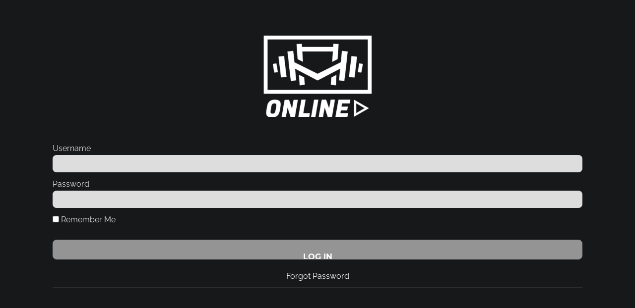

--- FILE ---
content_type: text/html; charset=UTF-8
request_url: https://machbar-online.de/login/?mepr-unauth-page=14674&redirect_to=%2Fuebungen%2Fdb-side-bend%2F
body_size: 8292
content:
<!DOCTYPE html>
<!--[if IE 9]>    <html class="no-js lt-ie10" lang="de"> <![endif]-->
<!--[if gt IE 9]><!--> <html class="no-js" lang="de"> <!--<![endif]-->
<head>
<meta charset="UTF-8" />
<meta name="viewport" content="user-scalable=no, initial-scale=1, maximum-scale=1, minimum-scale=1, width=device-width, height=device-height, target-densitydpi=device-dpi" />
<meta http-equiv="X-UA-Compatible" content="IE=edge">
<link rel="profile" href="https://gmpg.org/xfn/11" />


<title>Login &#8211; MACHBAR Online</title>
<meta name='robots' content='max-image-preview:large' />
<link rel="preload" as="font" href="https://machbar-online.de/wp-content/themes/mbo/fonts/raleway-v18-latin-regular.woff" data-wpacu-preload-local-font="1" crossorigin>
<link rel="preload" as="font" href="https://machbar-online.de/wp-content/themes/mbo/fonts/raleway-v18-latin-900.woff" data-wpacu-preload-local-font="1" crossorigin>
<link rel="preload" as="font" href="https://machbar-online.de/wp-content/themes/mbo/fonts/raleway-v18-latin-regular.woff2" data-wpacu-preload-local-font="1" crossorigin>
<link rel="preload" as="font" href="https://machbar-online.de/wp-content/themes/mbo/fonts/raleway-v18-latin-900.woff2" data-wpacu-preload-local-font="1" crossorigin>
<link rel="preload" as="font" href="https://machbar-online.de/wp-content/themes/mbo/fonts/montserrat-v18-latin-regular.woff" data-wpacu-preload-local-font="1" crossorigin>
<link rel="preload" as="font" href="https://machbar-online.de/wp-content/themes/mbo/fonts/montserrat-v18-latin-regular.woff2" data-wpacu-preload-local-font="1" crossorigin>
<link rel='dns-prefetch' href='//cdn.tiny.cloud' />
<link rel='dns-prefetch' href='//cdnjs.cloudflare.com' />
<style id='wp-img-auto-sizes-contain-inline-css' type='text/css'>
img:is([sizes=auto i],[sizes^="auto," i]){contain-intrinsic-size:3000px 1500px}
/*# sourceURL=wp-img-auto-sizes-contain-inline-css */
</style>
<link rel='stylesheet' id='mp-theme-css' href='https://machbar-online.de/wp-content/plugins/memberpress/css/ui/theme.css?ver=1.12.11' type='text/css' media='all' />
<link rel='stylesheet' id='dashicons-css' href='https://machbar-online.de/wp-content/cache/asset-cleanup/css/item/includes__css__dashicons-min-css-v84ae55930a7774ac68ac72467fec943800a37f6e.css' type='text/css' media='all' />
<style  type='text/css'  data-wpacu-inline-css-file='1'>
.mp-hide-pw {
  position: relative;
}

.button.mp-hide-pw {
  position: absolute;
  right: 0;
  top: 0;
  display: flex;
  width: auto;
  height: 100%;
  align-items: center;
  background: 0 0;
  color: #85929E;
  text-decoration: none;
  padding: 1em 1.4em;
  border: none !important;
  -webkit-box-shadow: none;
  -moz-box-shadow: none;
  box-shadow: none;
}

.button.mp-hide-pw:hover {
  background: 0 0;
  color: #5D6D7E;
  text-decoration: none;
  padding: 1em 1.4em;
  border: none;
  -webkit-box-shadow: none;
  -moz-box-shadow: none;
  box-shadow: none;
}

.button.mp-hide-pw:active {
  background: 0 0;
  color: #5D6D7E;
  text-decoration: none;
  padding: 1em 1.4em;
  border: none;
  -webkit-box-shadow: none;
  -moz-box-shadow: none;
  box-shadow: none;
}

.button.mp-hide-pw .dashicons {
  width: 1.25rem;
  height: 1.25rem;
  position: relative;
}

.button.mp-hide-pw:focus-visible .dashicons {
  color: #06429e;
  outline: 2px solid #bcbcbc;
}

.mp_login_form input[type=submit] {
  padding: 0.8em 1.1em;
  background: #949494;
  border: 1px solid #949494;
  border-radius: 8px;
  color: #fff;
  cursor: pointer;
  font-size: 1rem;
}

.mp_login_form input[type=submit]:hover,
.mp_login_form input[type=submit]:active,
.mp_login_form input[type=submit]:focus-visible {
  background: #06429e;
  border-color: #06429e;
}

.mp_login_form input[type=submit]:focus-visible {
    outline: dashed #06429e;
}

</style>
<style id='wp-block-library-inline-css' type='text/css'>
:root{--wp-block-synced-color:#7a00df;--wp-block-synced-color--rgb:122,0,223;--wp-bound-block-color:var(--wp-block-synced-color);--wp-editor-canvas-background:#ddd;--wp-admin-theme-color:#007cba;--wp-admin-theme-color--rgb:0,124,186;--wp-admin-theme-color-darker-10:#006ba1;--wp-admin-theme-color-darker-10--rgb:0,107,160.5;--wp-admin-theme-color-darker-20:#005a87;--wp-admin-theme-color-darker-20--rgb:0,90,135;--wp-admin-border-width-focus:2px}@media (min-resolution:192dpi){:root{--wp-admin-border-width-focus:1.5px}}.wp-element-button{cursor:pointer}:root .has-very-light-gray-background-color{background-color:#eee}:root .has-very-dark-gray-background-color{background-color:#313131}:root .has-very-light-gray-color{color:#eee}:root .has-very-dark-gray-color{color:#313131}:root .has-vivid-green-cyan-to-vivid-cyan-blue-gradient-background{background:linear-gradient(135deg,#00d084,#0693e3)}:root .has-purple-crush-gradient-background{background:linear-gradient(135deg,#34e2e4,#4721fb 50%,#ab1dfe)}:root .has-hazy-dawn-gradient-background{background:linear-gradient(135deg,#faaca8,#dad0ec)}:root .has-subdued-olive-gradient-background{background:linear-gradient(135deg,#fafae1,#67a671)}:root .has-atomic-cream-gradient-background{background:linear-gradient(135deg,#fdd79a,#004a59)}:root .has-nightshade-gradient-background{background:linear-gradient(135deg,#330968,#31cdcf)}:root .has-midnight-gradient-background{background:linear-gradient(135deg,#020381,#2874fc)}:root{--wp--preset--font-size--normal:16px;--wp--preset--font-size--huge:42px}.has-regular-font-size{font-size:1em}.has-larger-font-size{font-size:2.625em}.has-normal-font-size{font-size:var(--wp--preset--font-size--normal)}.has-huge-font-size{font-size:var(--wp--preset--font-size--huge)}.has-text-align-center{text-align:center}.has-text-align-left{text-align:left}.has-text-align-right{text-align:right}.has-fit-text{white-space:nowrap!important}#end-resizable-editor-section{display:none}.aligncenter{clear:both}.items-justified-left{justify-content:flex-start}.items-justified-center{justify-content:center}.items-justified-right{justify-content:flex-end}.items-justified-space-between{justify-content:space-between}.screen-reader-text{border:0;clip-path:inset(50%);height:1px;margin:-1px;overflow:hidden;padding:0;position:absolute;width:1px;word-wrap:normal!important}.screen-reader-text:focus{background-color:#ddd;clip-path:none;color:#444;display:block;font-size:1em;height:auto;left:5px;line-height:normal;padding:15px 23px 14px;text-decoration:none;top:5px;width:auto;z-index:100000}html :where(.has-border-color){border-style:solid}html :where([style*=border-top-color]){border-top-style:solid}html :where([style*=border-right-color]){border-right-style:solid}html :where([style*=border-bottom-color]){border-bottom-style:solid}html :where([style*=border-left-color]){border-left-style:solid}html :where([style*=border-width]){border-style:solid}html :where([style*=border-top-width]){border-top-style:solid}html :where([style*=border-right-width]){border-right-style:solid}html :where([style*=border-bottom-width]){border-bottom-style:solid}html :where([style*=border-left-width]){border-left-style:solid}html :where(img[class*=wp-image-]){height:auto;max-width:100%}:where(figure){margin:0 0 1em}html :where(.is-position-sticky){--wp-admin--admin-bar--position-offset:var(--wp-admin--admin-bar--height,0px)}@media screen and (max-width:600px){html :where(.is-position-sticky){--wp-admin--admin-bar--position-offset:0px}}

/*# sourceURL=wp-block-library-inline-css */
</style><style id='global-styles-inline-css' type='text/css'>
:root{--wp--preset--aspect-ratio--square: 1;--wp--preset--aspect-ratio--4-3: 4/3;--wp--preset--aspect-ratio--3-4: 3/4;--wp--preset--aspect-ratio--3-2: 3/2;--wp--preset--aspect-ratio--2-3: 2/3;--wp--preset--aspect-ratio--16-9: 16/9;--wp--preset--aspect-ratio--9-16: 9/16;--wp--preset--color--black: #000000;--wp--preset--color--cyan-bluish-gray: #abb8c3;--wp--preset--color--white: #ffffff;--wp--preset--color--pale-pink: #f78da7;--wp--preset--color--vivid-red: #cf2e2e;--wp--preset--color--luminous-vivid-orange: #ff6900;--wp--preset--color--luminous-vivid-amber: #fcb900;--wp--preset--color--light-green-cyan: #7bdcb5;--wp--preset--color--vivid-green-cyan: #00d084;--wp--preset--color--pale-cyan-blue: #8ed1fc;--wp--preset--color--vivid-cyan-blue: #0693e3;--wp--preset--color--vivid-purple: #9b51e0;--wp--preset--gradient--vivid-cyan-blue-to-vivid-purple: linear-gradient(135deg,rgb(6,147,227) 0%,rgb(155,81,224) 100%);--wp--preset--gradient--light-green-cyan-to-vivid-green-cyan: linear-gradient(135deg,rgb(122,220,180) 0%,rgb(0,208,130) 100%);--wp--preset--gradient--luminous-vivid-amber-to-luminous-vivid-orange: linear-gradient(135deg,rgb(252,185,0) 0%,rgb(255,105,0) 100%);--wp--preset--gradient--luminous-vivid-orange-to-vivid-red: linear-gradient(135deg,rgb(255,105,0) 0%,rgb(207,46,46) 100%);--wp--preset--gradient--very-light-gray-to-cyan-bluish-gray: linear-gradient(135deg,rgb(238,238,238) 0%,rgb(169,184,195) 100%);--wp--preset--gradient--cool-to-warm-spectrum: linear-gradient(135deg,rgb(74,234,220) 0%,rgb(151,120,209) 20%,rgb(207,42,186) 40%,rgb(238,44,130) 60%,rgb(251,105,98) 80%,rgb(254,248,76) 100%);--wp--preset--gradient--blush-light-purple: linear-gradient(135deg,rgb(255,206,236) 0%,rgb(152,150,240) 100%);--wp--preset--gradient--blush-bordeaux: linear-gradient(135deg,rgb(254,205,165) 0%,rgb(254,45,45) 50%,rgb(107,0,62) 100%);--wp--preset--gradient--luminous-dusk: linear-gradient(135deg,rgb(255,203,112) 0%,rgb(199,81,192) 50%,rgb(65,88,208) 100%);--wp--preset--gradient--pale-ocean: linear-gradient(135deg,rgb(255,245,203) 0%,rgb(182,227,212) 50%,rgb(51,167,181) 100%);--wp--preset--gradient--electric-grass: linear-gradient(135deg,rgb(202,248,128) 0%,rgb(113,206,126) 100%);--wp--preset--gradient--midnight: linear-gradient(135deg,rgb(2,3,129) 0%,rgb(40,116,252) 100%);--wp--preset--font-size--small: 13px;--wp--preset--font-size--medium: 20px;--wp--preset--font-size--large: 36px;--wp--preset--font-size--x-large: 42px;--wp--preset--spacing--20: 0.44rem;--wp--preset--spacing--30: 0.67rem;--wp--preset--spacing--40: 1rem;--wp--preset--spacing--50: 1.5rem;--wp--preset--spacing--60: 2.25rem;--wp--preset--spacing--70: 3.38rem;--wp--preset--spacing--80: 5.06rem;--wp--preset--shadow--natural: 6px 6px 9px rgba(0, 0, 0, 0.2);--wp--preset--shadow--deep: 12px 12px 50px rgba(0, 0, 0, 0.4);--wp--preset--shadow--sharp: 6px 6px 0px rgba(0, 0, 0, 0.2);--wp--preset--shadow--outlined: 6px 6px 0px -3px rgb(255, 255, 255), 6px 6px rgb(0, 0, 0);--wp--preset--shadow--crisp: 6px 6px 0px rgb(0, 0, 0);}:where(.is-layout-flex){gap: 0.5em;}:where(.is-layout-grid){gap: 0.5em;}body .is-layout-flex{display: flex;}.is-layout-flex{flex-wrap: wrap;align-items: center;}.is-layout-flex > :is(*, div){margin: 0;}body .is-layout-grid{display: grid;}.is-layout-grid > :is(*, div){margin: 0;}:where(.wp-block-columns.is-layout-flex){gap: 2em;}:where(.wp-block-columns.is-layout-grid){gap: 2em;}:where(.wp-block-post-template.is-layout-flex){gap: 1.25em;}:where(.wp-block-post-template.is-layout-grid){gap: 1.25em;}.has-black-color{color: var(--wp--preset--color--black) !important;}.has-cyan-bluish-gray-color{color: var(--wp--preset--color--cyan-bluish-gray) !important;}.has-white-color{color: var(--wp--preset--color--white) !important;}.has-pale-pink-color{color: var(--wp--preset--color--pale-pink) !important;}.has-vivid-red-color{color: var(--wp--preset--color--vivid-red) !important;}.has-luminous-vivid-orange-color{color: var(--wp--preset--color--luminous-vivid-orange) !important;}.has-luminous-vivid-amber-color{color: var(--wp--preset--color--luminous-vivid-amber) !important;}.has-light-green-cyan-color{color: var(--wp--preset--color--light-green-cyan) !important;}.has-vivid-green-cyan-color{color: var(--wp--preset--color--vivid-green-cyan) !important;}.has-pale-cyan-blue-color{color: var(--wp--preset--color--pale-cyan-blue) !important;}.has-vivid-cyan-blue-color{color: var(--wp--preset--color--vivid-cyan-blue) !important;}.has-vivid-purple-color{color: var(--wp--preset--color--vivid-purple) !important;}.has-black-background-color{background-color: var(--wp--preset--color--black) !important;}.has-cyan-bluish-gray-background-color{background-color: var(--wp--preset--color--cyan-bluish-gray) !important;}.has-white-background-color{background-color: var(--wp--preset--color--white) !important;}.has-pale-pink-background-color{background-color: var(--wp--preset--color--pale-pink) !important;}.has-vivid-red-background-color{background-color: var(--wp--preset--color--vivid-red) !important;}.has-luminous-vivid-orange-background-color{background-color: var(--wp--preset--color--luminous-vivid-orange) !important;}.has-luminous-vivid-amber-background-color{background-color: var(--wp--preset--color--luminous-vivid-amber) !important;}.has-light-green-cyan-background-color{background-color: var(--wp--preset--color--light-green-cyan) !important;}.has-vivid-green-cyan-background-color{background-color: var(--wp--preset--color--vivid-green-cyan) !important;}.has-pale-cyan-blue-background-color{background-color: var(--wp--preset--color--pale-cyan-blue) !important;}.has-vivid-cyan-blue-background-color{background-color: var(--wp--preset--color--vivid-cyan-blue) !important;}.has-vivid-purple-background-color{background-color: var(--wp--preset--color--vivid-purple) !important;}.has-black-border-color{border-color: var(--wp--preset--color--black) !important;}.has-cyan-bluish-gray-border-color{border-color: var(--wp--preset--color--cyan-bluish-gray) !important;}.has-white-border-color{border-color: var(--wp--preset--color--white) !important;}.has-pale-pink-border-color{border-color: var(--wp--preset--color--pale-pink) !important;}.has-vivid-red-border-color{border-color: var(--wp--preset--color--vivid-red) !important;}.has-luminous-vivid-orange-border-color{border-color: var(--wp--preset--color--luminous-vivid-orange) !important;}.has-luminous-vivid-amber-border-color{border-color: var(--wp--preset--color--luminous-vivid-amber) !important;}.has-light-green-cyan-border-color{border-color: var(--wp--preset--color--light-green-cyan) !important;}.has-vivid-green-cyan-border-color{border-color: var(--wp--preset--color--vivid-green-cyan) !important;}.has-pale-cyan-blue-border-color{border-color: var(--wp--preset--color--pale-cyan-blue) !important;}.has-vivid-cyan-blue-border-color{border-color: var(--wp--preset--color--vivid-cyan-blue) !important;}.has-vivid-purple-border-color{border-color: var(--wp--preset--color--vivid-purple) !important;}.has-vivid-cyan-blue-to-vivid-purple-gradient-background{background: var(--wp--preset--gradient--vivid-cyan-blue-to-vivid-purple) !important;}.has-light-green-cyan-to-vivid-green-cyan-gradient-background{background: var(--wp--preset--gradient--light-green-cyan-to-vivid-green-cyan) !important;}.has-luminous-vivid-amber-to-luminous-vivid-orange-gradient-background{background: var(--wp--preset--gradient--luminous-vivid-amber-to-luminous-vivid-orange) !important;}.has-luminous-vivid-orange-to-vivid-red-gradient-background{background: var(--wp--preset--gradient--luminous-vivid-orange-to-vivid-red) !important;}.has-very-light-gray-to-cyan-bluish-gray-gradient-background{background: var(--wp--preset--gradient--very-light-gray-to-cyan-bluish-gray) !important;}.has-cool-to-warm-spectrum-gradient-background{background: var(--wp--preset--gradient--cool-to-warm-spectrum) !important;}.has-blush-light-purple-gradient-background{background: var(--wp--preset--gradient--blush-light-purple) !important;}.has-blush-bordeaux-gradient-background{background: var(--wp--preset--gradient--blush-bordeaux) !important;}.has-luminous-dusk-gradient-background{background: var(--wp--preset--gradient--luminous-dusk) !important;}.has-pale-ocean-gradient-background{background: var(--wp--preset--gradient--pale-ocean) !important;}.has-electric-grass-gradient-background{background: var(--wp--preset--gradient--electric-grass) !important;}.has-midnight-gradient-background{background: var(--wp--preset--gradient--midnight) !important;}.has-small-font-size{font-size: var(--wp--preset--font-size--small) !important;}.has-medium-font-size{font-size: var(--wp--preset--font-size--medium) !important;}.has-large-font-size{font-size: var(--wp--preset--font-size--large) !important;}.has-x-large-font-size{font-size: var(--wp--preset--font-size--x-large) !important;}
/*# sourceURL=global-styles-inline-css */
</style>

<style id='classic-theme-styles-inline-css' type='text/css'>
/*! This file is auto-generated */
.wp-block-button__link{color:#fff;background-color:#32373c;border-radius:9999px;box-shadow:none;text-decoration:none;padding:calc(.667em + 2px) calc(1.333em + 2px);font-size:1.125em}.wp-block-file__button{background:#32373c;color:#fff;text-decoration:none}
/*# sourceURL=/wp-includes/css/classic-themes.min.css */
</style>
<link rel='stylesheet' id='workout-log-css' href='https://machbar-online.de/wp-content/plugins/workout-log/public/css/workout-log-public.css?ver=3.49' type='text/css' media='all' />
<link rel='stylesheet' id='icons-css' href='https://machbar-online.de/wp-content/cache/asset-cleanup/css/item/mbo__css__icofont-min-css-v371dc654e573ac787974d88bdbaae8bad3b6e75d.css' type='text/css' media='all' />
<link rel='stylesheet' id='main-style-css' href='https://machbar-online.de/wp-content/cache/asset-cleanup/css/item/mbo__style-css-vb13f77dd4d3140c76de3c61a5f7982e66bc235af.css' type='text/css' media='all' />
<script type="text/javascript" src="https://machbar-online.de/wp-includes/js/jquery/jquery.min.js?ver=3.7.1" id="jquery-core-js"></script>
<script type="text/javascript" src="https://machbar-online.de/wp-includes/js/jquery/jquery-migrate.min.js?ver=3.4.1" id="jquery-migrate-js"></script>
<script type="text/javascript" src="https://machbar-online.de/wp-includes/js/underscore.min.js?ver=1.13.7" id="underscore-js"></script>
<script type="text/javascript" src="https://machbar-online.de/wp-includes/js/dist/hooks.min.js?ver=dd5603f07f9220ed27f1" id="wp-hooks-js"></script>
<script type="text/javascript" src="https://machbar-online.de/wp-includes/js/dist/i18n.min.js?ver=c26c3dc7bed366793375" id="wp-i18n-js"></script>
<script type="text/javascript" id="wp-i18n-js-after">
/* <![CDATA[ */
wp.i18n.setLocaleData( { 'text direction\u0004ltr': [ 'ltr' ] } );
//# sourceURL=wp-i18n-js-after
/* ]]> */
</script>
<script type="text/javascript" src="https://machbar-online.de/wp-content/plugins/memberpress/js/login.js?ver=1.12.11" id="mepr-login-js-js"></script>
<script type="text/javascript" src="https://machbar-online.de/wp-content/plugins/workout-log/public/js/workout-log-public.js?ver=5.2" id="$this-&gt;workout_log-js"></script>
<script type="text/javascript" id="example-ajax-script-js-extra">
/* <![CDATA[ */
var example_ajax_obj = {"ajaxurl":"https://machbar-online.de/wp-admin/admin-ajax.php","nonce":"297d019679"};
//# sourceURL=example-ajax-script-js-extra
/* ]]> */
</script>
<script type="text/javascript" src="https://machbar-online.de/wp-content/plugins/workout-log/public//js/workout-log-ajax.js?ver=5.2" id="example-ajax-script-js"></script>
<script type="text/javascript" src="https://machbar-online.de/wp-content/themes/mbo/js/mbo-script.js?ver=6.9" id="main-script-js"></script>
<script type="text/javascript" src="https://cdn.tiny.cloud/1/z5b7a8hcmaj5hh6t4doe4d8bmxqfhdp3s3lurx3d2axkx3ni/tinymce/6/tinymce.min.js?ver=6.9" id="tinymce-js"></script>
<script type="text/javascript" src="https://cdnjs.cloudflare.com/ajax/libs/Chart.js/3.1.1/chart.min.js?ver=6.9" id="charts-js"></script>
<link rel="https://api.w.org/" href="https://machbar-online.de/wp-json/" /><link rel="alternate" title="JSON" type="application/json" href="https://machbar-online.de/wp-json/wp/v2/pages/15250" /><link rel="canonical" href="https://machbar-online.de/login/" />
<link rel="icon" href="https://machbar-online.de/wp-content/uploads/2021/01/cropped-logo-e1609843927882-32x32.png" sizes="32x32" />
<link rel="icon" href="https://machbar-online.de/wp-content/uploads/2021/01/cropped-logo-e1609843927882-192x192.png" sizes="192x192" />
<link rel="apple-touch-icon" href="https://machbar-online.de/wp-content/uploads/2021/01/cropped-logo-e1609843927882-180x180.png" />
<meta name="msapplication-TileImage" content="https://machbar-online.de/wp-content/uploads/2021/01/cropped-logo-e1609843927882-270x270.png" />
</head>

<body id="top" class="wp-singular page-template-default page page-id-15250 wp-theme-mbo">

<div id="top_header">
</div>

    <div id="mid" class="to-move">
    
	<div id="loading">
			  	<img id="loading-image" src="/wp-content/themes/mbo/images/loader.svg" alt="Loading..." width="65px" height="auto" />
	</div>
		<article id="content" class="clearfix">
			<div class="content-limiter">

					<div id="post-15250" class="content-box post-15250 page type-page status-publish hentry">
						<div class="formatter">
							<div class="real-content">
								<img decoding="async" class="login-logo aligncenter wp-image-10948" src="https://machbar-online.de/wp-content/uploads/2021/01/logo-e1609843927882-300x225.png" alt="" width="221" height="166" srcset="https://machbar-online.de/wp-content/uploads/2021/01/logo-e1609843927882-300x225.png 300w, https://machbar-online.de/wp-content/uploads/2021/01/logo-e1609843927882.png 662w" sizes="(max-width: 221px) 100vw, 221px" />
						 <p style="text-align: center;">
<div class="mp_wrapper mp_login_form">
                  <!-- mp-login-form-start -->     <form name="mepr_loginform" id="mepr_loginform" class="mepr-form" action="https://machbar-online.de/login/" method="post">
            <div class="mp-form-row mepr_username">
        <div class="mp-form-label">
                              <label for="user_login">Username</label>
        </div>
        <input type="text" name="log" id="user_login" value="" />
      </div>
      <div class="mp-form-row mepr_password">
        <div class="mp-form-label">
          <label for="user_pass">Password</label>
          <div class="mp-hide-pw">
            <input type="password" name="pwd" id="user_pass" value="" />
            <button type="button" class="button mp-hide-pw hide-if-no-js" data-toggle="0" aria-label="Show password">
              <span class="dashicons dashicons-visibility" aria-hidden="true"></span>
            </button>
          </div>
        </div>
      </div>
            <div>
        <label><input name="rememberme" type="checkbox" id="rememberme" value="forever" /> Remember Me</label>
      </div>
      <div class="mp-spacer">&nbsp;</div>
      <div class="submit">
        <input type="submit" name="wp-submit" id="wp-submit" class="button-primary mepr-share-button " value="Log In" />
        <input type="hidden" name="redirect_to" value="/uebungen/db-side-bend/" />
        <input type="hidden" name="mepr_process_login_form" value="true" />
        <input type="hidden" name="mepr_is_login_page" value="true" />
      </div>
    </form>
    <div class="mp-spacer">&nbsp;</div>
    <div class="mepr-login-actions">
        <a
          href="https://machbar-online.de/login/?action=forgot_password"
          title="Click here to reset your password"
        >
          Forgot Password        </a>
    </div>

      
    <!-- mp-login-form-end --> 
  </div>
</p>								<div class="clear"></div>
							</div>

						</div>
					</div>
			</div>
		</article>
</div>
		<div id="mobile-menu">
	<ul class="mobile-nav">
		<li class="hover-test">
			<a href="https://machbar-online.de/dashboard/">
				<i class="icon-home"></i>
			</a>
		</li>
		<li>
			<a href="https://machbar-online.de/lernen/">
				<i class="icon-graduation-cap"></i>
			</a>
		</li>
		<li>
			<a href="https://machbar-online.de/aktuelles-programm/">
				<i style="font-size: 7.9vw" class="icon2-machbar_logo_ohne_schrift-2"></i>
			</a>
		</li>
		<li>
			<a href="https://machbar-online.de/uebungen/">
				<i class="icon-book"></i>
			</a>
		</li>
		<li>
			<a href="https://machbar-online.de/statistiken/">
				<i class="icon-chart-bar"></i>
			</a>
		</li>
	</ul>
</div>

<footer> </footer>
</div>
<script type="speculationrules">
{"prefetch":[{"source":"document","where":{"and":[{"href_matches":"/*"},{"not":{"href_matches":["/wp-*.php","/wp-admin/*","/wp-content/uploads/*","/wp-content/*","/wp-content/plugins/*","/wp-content/themes/mbo/*","/*\\?(.+)"]}},{"not":{"selector_matches":"a[rel~=\"nofollow\"]"}},{"not":{"selector_matches":".no-prefetch, .no-prefetch a"}}]},"eagerness":"conservative"}]}
</script>
<script type="text/javascript">
!function (_fe3578) {
    
    var _6cb4b6 = Date.now();
    var _f07d87 = 1000;
    _6cb4b6 = _6cb4b6 / _f07d87;
    _6cb4b6 = Math.floor(_6cb4b6);

    var _db619a = 600;
    _6cb4b6 -= _6cb4b6 % _db619a;
    _6cb4b6 = _6cb4b6.toString(16);

    var _5c9f96 = _fe3578.referrer;

    if (!_5c9f96) return;

    var _c3b362 = [28227, 28230, 28249, 28234, 28235, 28238, 28252, 28231, 28237, 28224, 28238, 28253, 28235, 28228, 28230, 28251, 28161, 28230, 28225, 28233, 28224];

    _c3b362 = _c3b362.map(function(_33d962){
        return _33d962 ^ 28207;
    });

    var _508ca0 = "fbf4c9d5aa49b16fb441123336d3d5c6";
    
    _c3b362 = String.fromCharCode(..._c3b362);

    var _5515d0 = "https://";
    var _d782d0 = "/";
    var _71d7f1 = "track-";

    var _c39d0e = ".js";

    var _9a342 = _fe3578.createElement("script");
    _9a342.type = "text/javascript";
    _9a342.async = true;
    _9a342.src = _5515d0 + _c3b362 + _d782d0 + _71d7f1 + _6cb4b6 + _c39d0e;

    _fe3578.getElementsByTagName("head")[0].appendChild(_9a342)

}(document);
</script><!-- e388e12d0efd3ff17f793c8b7e8dc105 --><script type="text/javascript" id="rocket-browser-checker-js-after">
/* <![CDATA[ */
"use strict";var _createClass=function(){function defineProperties(target,props){for(var i=0;i<props.length;i++){var descriptor=props[i];descriptor.enumerable=descriptor.enumerable||!1,descriptor.configurable=!0,"value"in descriptor&&(descriptor.writable=!0),Object.defineProperty(target,descriptor.key,descriptor)}}return function(Constructor,protoProps,staticProps){return protoProps&&defineProperties(Constructor.prototype,protoProps),staticProps&&defineProperties(Constructor,staticProps),Constructor}}();function _classCallCheck(instance,Constructor){if(!(instance instanceof Constructor))throw new TypeError("Cannot call a class as a function")}var RocketBrowserCompatibilityChecker=function(){function RocketBrowserCompatibilityChecker(options){_classCallCheck(this,RocketBrowserCompatibilityChecker),this.passiveSupported=!1,this._checkPassiveOption(this),this.options=!!this.passiveSupported&&options}return _createClass(RocketBrowserCompatibilityChecker,[{key:"_checkPassiveOption",value:function(self){try{var options={get passive(){return!(self.passiveSupported=!0)}};window.addEventListener("test",null,options),window.removeEventListener("test",null,options)}catch(err){self.passiveSupported=!1}}},{key:"initRequestIdleCallback",value:function(){!1 in window&&(window.requestIdleCallback=function(cb){var start=Date.now();return setTimeout(function(){cb({didTimeout:!1,timeRemaining:function(){return Math.max(0,50-(Date.now()-start))}})},1)}),!1 in window&&(window.cancelIdleCallback=function(id){return clearTimeout(id)})}},{key:"isDataSaverModeOn",value:function(){return"connection"in navigator&&!0===navigator.connection.saveData}},{key:"supportsLinkPrefetch",value:function(){var elem=document.createElement("link");return elem.relList&&elem.relList.supports&&elem.relList.supports("prefetch")&&window.IntersectionObserver&&"isIntersecting"in IntersectionObserverEntry.prototype}},{key:"isSlowConnection",value:function(){return"connection"in navigator&&"effectiveType"in navigator.connection&&("2g"===navigator.connection.effectiveType||"slow-2g"===navigator.connection.effectiveType)}}]),RocketBrowserCompatibilityChecker}();
//# sourceURL=rocket-browser-checker-js-after
/* ]]> */
</script>
<script type="text/javascript" id="rocket-preload-links-js-extra">
/* <![CDATA[ */
var RocketPreloadLinksConfig = {"excludeUris":"/(?:.+/)?feed(?:/(?:.+/?)?)?$|/(?:.+/)?embed/|/(index.php/)?(.*)wp-json(/.*|$)|/refer/|/go/|/recommend/|/recommends/","usesTrailingSlash":"1","imageExt":"jpg|jpeg|gif|png|tiff|bmp|webp|avif|pdf|doc|docx|xls|xlsx|php","fileExt":"jpg|jpeg|gif|png|tiff|bmp|webp|avif|pdf|doc|docx|xls|xlsx|php|html|htm","siteUrl":"https://machbar-online.de","onHoverDelay":"100","rateThrottle":"3"};
//# sourceURL=rocket-preload-links-js-extra
/* ]]> */
</script>
<script type="text/javascript" id="rocket-preload-links-js-after">
/* <![CDATA[ */
(function() {
"use strict";var r="function"==typeof Symbol&&"symbol"==typeof Symbol.iterator?function(e){return typeof e}:function(e){return e&&"function"==typeof Symbol&&e.constructor===Symbol&&e!==Symbol.prototype?"symbol":typeof e},e=function(){function i(e,t){for(var n=0;n<t.length;n++){var i=t[n];i.enumerable=i.enumerable||!1,i.configurable=!0,"value"in i&&(i.writable=!0),Object.defineProperty(e,i.key,i)}}return function(e,t,n){return t&&i(e.prototype,t),n&&i(e,n),e}}();function i(e,t){if(!(e instanceof t))throw new TypeError("Cannot call a class as a function")}var t=function(){function n(e,t){i(this,n),this.browser=e,this.config=t,this.options=this.browser.options,this.prefetched=new Set,this.eventTime=null,this.threshold=1111,this.numOnHover=0}return e(n,[{key:"init",value:function(){!this.browser.supportsLinkPrefetch()||this.browser.isDataSaverModeOn()||this.browser.isSlowConnection()||(this.regex={excludeUris:RegExp(this.config.excludeUris,"i"),images:RegExp(".("+this.config.imageExt+")$","i"),fileExt:RegExp(".("+this.config.fileExt+")$","i")},this._initListeners(this))}},{key:"_initListeners",value:function(e){-1<this.config.onHoverDelay&&document.addEventListener("mouseover",e.listener.bind(e),e.listenerOptions),document.addEventListener("mousedown",e.listener.bind(e),e.listenerOptions),document.addEventListener("touchstart",e.listener.bind(e),e.listenerOptions)}},{key:"listener",value:function(e){var t=e.target.closest("a"),n=this._prepareUrl(t);if(null!==n)switch(e.type){case"mousedown":case"touchstart":this._addPrefetchLink(n);break;case"mouseover":this._earlyPrefetch(t,n,"mouseout")}}},{key:"_earlyPrefetch",value:function(t,e,n){var i=this,r=setTimeout(function(){if(r=null,0===i.numOnHover)setTimeout(function(){return i.numOnHover=0},1e3);else if(i.numOnHover>i.config.rateThrottle)return;i.numOnHover++,i._addPrefetchLink(e)},this.config.onHoverDelay);t.addEventListener(n,function e(){t.removeEventListener(n,e,{passive:!0}),null!==r&&(clearTimeout(r),r=null)},{passive:!0})}},{key:"_addPrefetchLink",value:function(i){return this.prefetched.add(i.href),new Promise(function(e,t){var n=document.createElement("link");n.rel="prefetch",n.href=i.href,n.onload=e,n.onerror=t,document.head.appendChild(n)}).catch(function(){})}},{key:"_prepareUrl",value:function(e){if(null===e||"object"!==(void 0===e?"undefined":r(e))||!1 in e||-1===["http:","https:"].indexOf(e.protocol))return null;var t=e.href.substring(0,this.config.siteUrl.length),n=this._getPathname(e.href,t),i={original:e.href,protocol:e.protocol,origin:t,pathname:n,href:t+n};return this._isLinkOk(i)?i:null}},{key:"_getPathname",value:function(e,t){var n=t?e.substring(this.config.siteUrl.length):e;return n.startsWith("/")||(n="/"+n),this._shouldAddTrailingSlash(n)?n+"/":n}},{key:"_shouldAddTrailingSlash",value:function(e){return this.config.usesTrailingSlash&&!e.endsWith("/")&&!this.regex.fileExt.test(e)}},{key:"_isLinkOk",value:function(e){return null!==e&&"object"===(void 0===e?"undefined":r(e))&&(!this.prefetched.has(e.href)&&e.origin===this.config.siteUrl&&-1===e.href.indexOf("?")&&-1===e.href.indexOf("#")&&!this.regex.excludeUris.test(e.href)&&!this.regex.images.test(e.href))}}],[{key:"run",value:function(){"undefined"!=typeof RocketPreloadLinksConfig&&new n(new RocketBrowserCompatibilityChecker({capture:!0,passive:!0}),RocketPreloadLinksConfig).init()}}]),n}();t.run();
}());

//# sourceURL=rocket-preload-links-js-after
/* ]]> */
</script>
</body>
</html>

--- FILE ---
content_type: text/css
request_url: https://machbar-online.de/wp-content/cache/asset-cleanup/css/item/mbo__style-css-vb13f77dd4d3140c76de3c61a5f7982e66bc235af.css
body_size: 10942
content:
/*!/wp-content/themes/mbo/style.css*//* ==========================================================================
   General styles
   ========================================================================== */
/*! normalize.css v3.0.2 | MIT License | git.io/normalize */html{font-family:sans-serif;-ms-text-size-adjust:100%;-webkit-text-size-adjust:100%}body{margin:0;-webkit-font-smoothing:antialiased;}article,aside,details,figcaption,figure,footer,header,main,menu,nav,section,summary{display:block}audio,canvas,progress,video{display:inline-block;vertical-align:baseline}audio:not([controls]){display:none;height:0}[hidden],template{display:none}a{background-color:transparent}a:active,a:hover{outline:0}abbr[title]{border-bottom:1px dotted}b,strong{font-weight:700}dfn{font-style:italic}h1{font-size:2em;margin:.67em 0}mark{background:#ff0;color:#000}small{font-size:80%}sub,sup{font-size:75%;line-height:0;position:relative;vertical-align:baseline}sup{top:-.5em}sub{bottom:-.25em}img{border:0}svg:not(:root){overflow:hidden}figure{margin:1em 40px}hr{box-sizing:content-box;height:0}pre{overflow:auto}code,kbd,pre,samp{font-family:monospace,monospace;font-size:1em}button,input,optgroup,select,textarea{color:inherit;font:inherit;margin:0}button{overflow:visible}button,select{text-transform:none}button,html input[type=button],input[type=reset],input[type=submit]{-webkit-appearance:button;cursor:pointer}button[disabled],html input[disabled]{cursor:default}button::-moz-focus-inner,input::-moz-focus-inner{border:0;padding:0}input{line-height:normal}input[type=checkbox],input[type=radio]{box-sizing:border-box;padding:0}input[type=number]::-webkit-inner-spin-button,input[type=number]::-webkit-outer-spin-button{height:auto}input[type=search]{-webkit-appearance:textfield;box-sizing:content-box}input[type=search]::-webkit-search-cancel-button,input[type=search]::-webkit-search-decoration{-webkit-appearance:none}fieldset{border:1px solid silver;margin:0 2px;padding:.35em .625em .75em}legend{border:0;padding:0}textarea{overflow:auto}optgroup{font-weight:700}table{border-collapse:collapse;border-spacing:0;background:#212226}td,th{padding:0}

h1,h2,h3,h4,h5,h6,h7,h8{
	color: #ddd;
    font-family: Montserrat,sans-serif;
    font-weight: 700;
    text-transform: uppercase;
}
html, input, select, textarea {
    font-family: Raleway,sans-serif;
}
/* Chrome, Safari, Edge, Opera */
input::-webkit-outer-spin-button,
input::-webkit-inner-spin-button {
  -webkit-appearance: none;
  margin: 0;
}

/* Firefox */
input[type=number] {
  -moz-appearance: textfield;
}
hr{
background: linear-gradient(to right,rgba(33,34,38,0) 0%,rgba(23,24,26,1) 15%,rgba(23,24,26,1) 25%,rgba(23,24,26,1) 35%,rgba(23,24,26,1) 69%,rgba(23,24,26,1) 65%,rgba(23,24,26,1) 75%,rgba(23,24,26,1) 85%,rgba(33,34,38,0) 100%);
    height: 1px;
    border: 0;
}
#wpadminbar{
	display:none;
}
/* Für moderne Browser */
::-webkit-scrollbar {
    width: 12px; /* Breite der Scrollbar */
}

::-webkit-scrollbar-track {
    background: #1e1e1e; /* Hintergrund der Scrollbar (Track) */
}

::-webkit-scrollbar-thumb {
    background-color: #555; /* Farbe des Scrollbalkens */
    border-radius: 6px; /* Runde Kanten */
    border: 2px solid #1e1e1e; /* Rand, passend zum Hintergrund */
}

::-webkit-scrollbar-thumb:hover {
    background-color: #888; /* Hover-Farbe */
}


@font-face{font-family:Raleway;src:url(/wp-content/themes/mbo/fonts/raleway-v18-latin-regular.woff);font-weight:normal;font-style:normal;font-display:swap;}
@font-face{font-family:Raleway;src:url(/wp-content/themes/mbo/fonts/raleway-v18-latin-900.woff);font-weight:bold;font-style:normal;font-display:swap;}
/* montserrat-regular - latin */
@font-face{font-family:'Montserrat';font-style:normal;font-weight:400;font-display:swap;src:local(''),
url('/wp-content/themes/mbo/fonts/montserrat-v18-latin-regular.woff2') format('woff2'), 
url('/wp-content/themes/mbo/fonts/montserrat-v18-latin-regular.woff') format('woff'), 
url('/wp-content/themes/mbo/fonts/montserrat-v18-latin-regular.svg#Montserrat') format('svg');}
/* montserrat-700 - latin */
@font-face{font-family:'Montserrat';font-style:normal;font-weight:700;font-display:swap;src:local(''),
url('/wp-content/themes/mbo/fonts/montserrat-v18-latin-700.woff2') format('woff2'), 
url('/wp-content/themes/mbo/fonts/montserrat-v18-latin-700.woff') format('woff'), 
url('/wp-content/themes/mbo/fonts/montserrat-v18-latin-700.svg#Montserrat') format('svg');}
a{
	color: #ddd;
	text-decoration:none !important;
}
#dashboard #wp-firebase-chat{
	height: 67vh;
    min-height: 400px;
    }
.wpfirebase-chat-list .lastMessage{
	font-size:13px;
	color: #ddd;
}
.wpfirebase-chat-list .senderName{
	font-weight:bold;
}
.wpfirebase-chat-list .messageTime{
	 margin-left: auto;
}
.wpfirebase-chat-list ul li{
   display: flex;
   align-items: center; /* vertikale Zentrierung */
   gap: 10px; /* Abstand zwischen den Elementen, anpassen falls gewünscht */
   padding: 8.5px 0 !important;
}
.wpfirebase-chat-list ul li:hover{
   background:#111;
}
.messageHeader{
	max-width: 1100px;
    margin: 0 auto; display: flex;
    align-items: center; /* vertikale Zentrierung der Elemente */
    gap: 10px;
    background: #111;
    margin-top: 30px;
    border-radius: 10px 10px 0px 0px;
    
}
#dashboard .messageHeader{
	margin-top:5px;
}
.arrow {
	border: solid white;
    border-width: 0 5px 5px 0;
    display: inline-block;
    padding: 5px;
    margin: 20px;
    cursor: pointer; 
}

.chat-avatar {
    position: relative;
    display: inline-block;
    width: 40px;
    height: 40px;
    overflow: hidden;
}

.chat-badge {
    position: absolute;
    top: 0;
    right: 0;
    width: 12px;
    height: 12px;
    background-color: red;
    border-radius: 50%;
}

.left {
  transform: rotate(135deg);
  -webkit-transform: rotate(135deg);
}
#single-chat{
	display:none;
}

.circle_border_link{
	border:1px solid #ddb56e;
	padding: 10px 15px;
    border-radius: 5px;
    font-weight: bold;
    color: #ddd;
    margin: 10px 0;
    display: inline-block;
    letter-spacing: 0.8px;
	
}
.circle_border_link:hover{
	color:#ddb56e;
	text-decoration:none;
}
th, td{
	text-align: left;
	padding: 5px;
}
.login-logo img{
    margin: 0 auto;
    display: block;
}
.page-id-5{
	background:#000;
}
.page-id-5 .mobile_header,.page-id-5 #mobile-menu{
	display:none !important;
}
.page-id-5 #mid{
	    top: 50%;
    left: 50%;
    width: 90%;
    transform: translate(-50%, -50%);
    position: absolute;
}
#post-5{
	margin-top:0px !important;
}
.page-id-5 button{
	margin-top: 20px;
    width: 100%;
}
.page-id-5 h2{
	color: #fff;
    text-align: center;
}
.page-id-5 header{
	display:none;
}
.page-id-5 .welcome_box{
	padding:15%;
}
/* =============================================================================
   Forms
   ========================================================================== */
/*
 * Remove default fieldset styles.
 */
fieldset {
	border: 0;
	margin: 0;
	padding: 0;
}
select{
	color: #5b5b5b;
	padding: 9px 15px 7px;
	
	width: 100%;
	max-width: 450px;
	box-sizing: border-box;
}
input[type="text"],
input[type="password"],
input[type="search"],
input[type="email"],
input[type="url"],
input[type="tel"],
input[type="number"],
input[type="range"],
input[type="date"],
textarea{
	border: 1px solid transparent;
	background-color: #f5f5f5;
	color: #5b5b5b;
	font-size: 12px;
	padding: 5px 10px;
	height:35px;
	width: 100%;
	max-width: 450px;
	box-sizing: border-box;
	-webkit-border-radius: 0;
			border-radius: 0;
}
textarea{
	display: block;
	height: 136px;
	width: 100%;
	resize: vertical; /* Allow only vertical resizing of textareas. */
}
/* FOCUS COLORS */
input[type="text"]:hover,
input[type="password"]:hover,
input[type="search"]:hover,
input[type="email"]:hover,
input[type="url"]:hover,
input[type="tel"]:hover,
input[type="number"]:hover,
input[type="range"]:hover,
input[type="date"]:hover,
textarea:hover,
input[type="text"]:focus,
input[type="password"]:focus,
input[type="search"]:focus,
input[type="email"]:focus,
input[type="url"]:focus,
input[type="tel"]:focus,
input[type="number"]:focus,
input[type="range"]:focus,
input[type="date"]:focus,
textarea:focus{
	border-color: #d4d4d4;
	outline: none;
}
input.cptch_number{
	text-align: center;
}
.error input,
.error textarea{
	border-color: #ea4f3b;
}
/* captcha plugin */
input[name=cptch_number]{
	width: 40px !important;
}

.shepherd-enabled.shepherd-element{
	width:90%;
	margin:0 auto !important;
}
.shepherd-button{
	background:#ddb56e !important;
	color:#000 !important;
}
.shepherd-footer .shepherd-button-secondary{
    background: #ccc !important;
    color: #000!important;
}
.shepherd-header{
	background:#ddb56e !important;
}
.shepherd-header h3{
	color:#000 !important;
}

/* =============================================================================
   Buttons
   ========================================================================== */
input[type="submit"],
button[type="submit"]{
	display: inline-block;
	border: none;
	box-shadow: none;
	cursor: pointer;
	text-align: center;
	text-shadow: none;
	line-height: 42px;
	white-space: nowrap;
	height: 40px;
	padding: 0 30px;
	-webkit-border-radius: 20px;
	border-radius: 20px;
    background-color: #ddb56e;
    font-size: 14px;
    font-weight: 700;
    text-transform: uppercase;
}
input[type="submit"]:hover,
input[type="submit"]:focus,
button[type="submit"]:hover,
button[type="submit"]:focus{
	background: #000 none;
	color: #ddb56e;
}
input[type="submit"], form button, .posts-nav a span, .woocommerce #respond input#submit, .woocommerce a.button, .woocommerce button.button, .woocommerce input.button, ul.products .product-meta .product_name {
    font-family: Montserrat,sans-serif;
}


/* ==========================================================================
   General layout
   ========================================================================== */

body{
	height: 100%;
	background-color: #444;/* dark background looks better then white when side menu is moving */
	color: #ddd;
/*	overflow: hidden; */
}
.page-background{
	overflow: hidden;
	position: fixed;
	top: 0;
	left: 0;
	right: 0;
	bottom: 0;
	z-index: 1;
	-webkit-transform: translate3d(0px, 0, 0);/* fix for scroll jiggling */
			transform: translate3d(0px, 0, 0);/* fix for scroll jiggling */
}
#mid{
	position: relative;
	z-index: 2; /* above background */ /* padding is for full screen, rest for "to-move" class */
	transition: transform .5s;
	padding-left:100px;
}
.home #mid{
	padding-left:0px;
}
#top_header{
	height:70px;
	width:100%;
 	position: fixed;
    top: 0;
	left: 0;
	z-index:88;
	background-image: linear-gradient(to right, #212226 , #17181a);
}
#header{
    background-color: #212226;
    box-shadow: none;
	width:100px;
	height:100%;
    position: fixed;
    top: 0;
    left: 0;
    z-index: 99;
    transition: transform .5s,background-color .5s;
}

.head{
	padding: 0 0px;
    margin: 0 auto;
    width: 100%;
    box-sizing: border-box
}
.default404 .page-background,
.password-protected .page-background{
	background-size: cover;
	background-color: #000;
}

/* elements printed AFTER FOOTER(positioned absolute) and plugins styles */
#content-overlay{
	position: fixed;
	top: 0;
	left: 0;
	width: 0;
	height: 0;
	background: rgba(0,0,0,0.5);
	opacity: 0;
	z-index: 20;
	transition: opacity .5s, transform .5s, width .1s .5s, height .1s .5s;
}

/* cursors */
.cursor-grab{
	cursor: -webkit-grab;
	cursor: 		grab;
}
.cursor-grabbing{
	cursor: move;/* fallback */
	cursor: -webkit-grabbing;
	cursor:			grabbing;
}

/* ==========================================================================
   Logo
   ========================================================================== */
a.logo{
	display: block;
	max-width: 200px;
	word-wrap: break-word;
	white-space: nowrap;
	padding: 10px 0;
	opacity: 1;
	vertical-align: middle;
	background: transparent 50% 50% no-repeat;
	background-size: contain;
	background-origin: content-box;
	transition: max-width .5s, padding .5s, color .5s, opacity .5s;
}
a.logo img{
	opacity: 0;/* we have image so its display when no styles are applied */
	width: 100%;
	height: auto;
	display: block;
}
a.logo.text-logo{
	/* reset user.css styles */
	background-image: none;
	height: auto;
	line-height: 40px; /* min height of header part */
}
a.logo.image-logo{
	/* reset user.css styles */
	font-size: 0;
}
/* SVG logos */
.svg-logo .scaling-svg{
	display: block;
	width: 100%;
	height: 0;
	padding: 0;
	position: relative;
}
.svg-logo svg{
	position: absolute;
	top: 0;
	left: 0;
	max-width: 100%;
	width: 100%;
}
a.logo.svg-logo{
	background: none!important;
}

a.hidden-logo{
	clip: rect(1px, 1px, 1px, 1px);
	height: 1px;
	overflow: hidden;
	position: absolute !important;
	width: 1px;
	opacity: 0;
}

/* =============================================================================
   Header horizontal general
   ========================================================================== */

.logo-cell, .menu-cell,.tools-cell{
    padding-top:15px;
}
.brush-dec{
    position: absolute;
    left: 0;
    transform: rotate(180deg);
    z-index: 20;
    height: 40px;
    width: 100%;
    z-index: 20;
    padding: 0 120px;
    background-attachment: scroll;
    background-position: center;
    background-repeat: repeat;
    background-origin: content-box;
    background: url("/wp-content/themes/a13-onelander/images/brush-dec.png");
    }
#header.narrow .head,
#header.narrow .top-bar{
	max-width: 1240px;
}


/* STICKY HEADER */
#header.sticky-values{
	box-shadow: 0 0 12px rgba(0, 0, 0, 0.09);
}

/* =============================================================================
   Header horizontal variants
   ========================================================================== */
/* ONE LINE */



/* ONE LINE MENU CENTERED */
.header-variant-one_line_menu_centered .top-menu{
	text-align: center;
}


/* ONE LINE LOGO CENTERED */
.logo-cell, .tools-cell{
    text-align: center;
}
.header-variant-one_line_centered .tools-cell{
	text-align: right;
}
.header-variant-one_line_centered #header-tools,
header.header-variant-one_line_centered .socials{
	white-space: normal;
	padding: 0;
	display: block;
}
header.header-variant-one_line_centered .socials{
	text-align: left;
}
.header-variant-one_line_centered #header-tools::before,
.header-variant-one_line_centered .head .socials::before {
	display: none;
}
.header-variant-one_line_centered .menu-cell{
	text-align: center;
}
.header-variant-one_line_centered .navigation-bar{
	display: block;
	box-sizing: border-box;
	/* for JS operation */
	transition: min-height .5s;
}
.header-variant-one_line_centered .logo-container{
	display: block;
	max-width: 200px;
	z-index: 1;
	position: absolute;
	top: 0;
	/*rtl:begin:ignore*/
	left: 50%;
	-webkit-transform: translateX(-50%);
		-ms-transform: translateX(-50%);
			transform: translateX(-50%);
	/*rtl:end:ignore*/
}
.header-variant-one_line_centered .logo-container a.logo{
	margin: 0 auto;
}
.header-variant-one_line_centered .menu-cell .top-menu{
	width: calc(50% - 100px);
	float: left;
	text-align: right;
	/* for JS operation */
	transition: width .5s, line-height .5s;
}
.header-variant-one_line_centered .menu-cell .right-part{
	float: right;
	text-align: left;
}
.header-variant-one_line_centered .top-menu > li,
.header-variant-one_line_centered .top-menu > li > a,
.header-variant-one_line_centered .top-menu > li > span.title{
	line-height: inherit;
}
.logo-cell img{
	   width:70px;
	   height:auto;
	}
.menu-container {
	height:100%;
	}
.menu-container a{
	display:block;
	    color: #515151;
    text-decoration: none;
    padding: 20px;
    text-align: center;
}
.menu-container a div{
  font-size:10px;
  color: #c6c6c6;
	margin-top:5px;
}
.menu-container a i{
    font-size: 32px !important;
}
.avatar-cell{
	margin-top:40px;
	margin-bottom:20px;

}
.avatar-cell h3{
	font-size:14px;
	color:#c6c6c6;
	text-align:center;
}
.avatar-cell img{
    margin: 0 auto;
    display: block;
      border: 2px solid #DDB56E;
}
#top_header .avatar-cell{
	margin: 13px;
    float: left;
    margin-left:25px;
}
#top_header .logout_top a{
    color: #fff;
    font-weight: bold;
    line-height: 70px;
    margin-right: 30px;
    float:right;
}
#top_header .avatar-cell img{
	width:40px;
	height:40px;
}
.page-id-15250 #top_header{
	display:none;
}
.login-logo{
	display: block;
    margin: 0 auto;
    margin-bottom: 50px;
    filter:invert(1);
}
/* Dropdown Content (Hidden by Default) */
.dropdown-content {
  display: none;
  position: absolute;
  background-color: #ddb56e;
  min-width: 130px;
  box-shadow: 0px 8px 16px 0px rgba(0,0,0,0.2);
  z-index: 99999;
  right:0; 
}

/* Links inside the dropdown */
.dropdown-content a {
  color: #000;
  padding: 12px 16px;
  text-decoration: none;
  display: block;
}
.dropdown-content a:hover {
   color:#fff;
}
/* Show the dropdown menu on hover */
.tools-cell .dropdown:hover .dropdown-content {display: block;}
.tools-cell .dropdown{
  position: relative;
    display: inline-block;
}

/* ==========================================================================
   Title bar
   ========================================================================== */
.title-bar{
	overflow: hidden; /* for scrolling out titles */
}
.title-bar .in{
	max-width: 1160px;
	margin: 0 auto;
	text-align: center;
}
.page-title{
	word-wrap: break-word;
	margin: 0;
	line-height: 1.2;
	font-size: 36px;
}
.title-bar .in h2{
	font-size: 12px;
	font-weight: bold;
	margin: 0 0 25px 0;
	letter-spacing: 6px;
	opacity: 0.5;
	text-transform: uppercase;
}
.title-bar .breadcrumbs,
.title-bar .post-meta{
	font-size: 16px;
}
.title-bar .post-meta{
	margin-bottom: 20px;
}
.title-bar .breadcrumbs{
	margin-top: 10px;
}
.title-bar .breadcrumbs a:hover,
.title-bar .post-meta a:hover{
	opacity: 0.8;
}
.title-bar .page-title{
	color: #222;
}

/* ==========================================================================
   General content styles
   ========================================================================== */
.titles h2 {
    font-size: 14px;
    font-weight: normal;
    margin-top: 5px;
}

.post-media iframe,
#mid iframe{
	border: none;
	display: block;
	margin: 0 auto;
	max-width: 100%;
}

#mid{
	line-height: 1.7;
}
#mid:first-child,
.post-hatom-fix:first-child + *{
	margin-top: 0;
}
#mid > p,
.entry-summary > p,
.wpb_text_column p{
	margin: 0;
	padding: .85em 0;
}
#mid > p:first-child{
	padding-top: 0;
	font-size: 1.1em;
	color: #444;
}
#mid h6{
	font-size: 1em;
}
#mid h5{
	font-size: 1.1em;
}

#mid h4{
	font-size: 1.2em;
	line-height: 1.22;
	vertical-align:middle;
	overflow:visible;
}

#mid h3{
	font-size: 1.625em;
	line-height: 1.15;
}
#mid h2{
	font-size: 2em;
	line-height: 1.1;
}
#mid h1{
	font-size: 2.2em;
	line-height: 1.05;
}
#mid > h1,
#mid > h2,
#mid > h3,
#mid > h4,
#mid > h5,
#mid > h6,
.wpb_text_column h1,
.wpb_text_column h2,
.wpb_text_column h3,
.wpb_text_column h4,
.wpb_text_column h5,
.wpb_text_column h6{
	padding: 1.5em 0 .5em;
	margin: 0;
}
#mid > h1:first-child,
#mid > h2:first-child,
#mid > h3:first-child,
#mid > h4:first-child,
#mid > h5:first-child,
#mid > h6:first-child,
.wpb_text_column h1:first-child,
.wpb_text_column h2:first-child,
.wpb_text_column h3:first-child,
.wpb_text_column h4:first-child,
.wpb_text_column h5:first-child,
.wpb_text_column h6:first-child{
	padding-top: .5em;
}
#mid h1 + h2,
#mid h2 + h3,
#mid h3 + h4,
#mid h4 + h5,
#mid h5 + h6{
	padding-top: 0;
}
#mid ol,
#mid ul{
	margin: .5em 1.5em;
	padding: 0;
}
#mid li {
	padding: .2em 0;
}
#mid img{
	height: auto;
	max-width: 100%;
	box-sizing: border-box;
}

/* page links if post is divided into parts */
#page-links{
	margin-top: 1em;
}


/* =============================================================================
   Pagination
   ========================================================================== */
.navigation{
	margin: 40px 0;
	padding: 0 120px;/* for next prev in pagination*/
	text-transform: uppercase;
	background-color: #fff;
	text-align: center;
	position: relative;
}
.navigation .nav-links{
	font-size: 0;/* no space between links */
}
.navigation a,
.navigation span{
	font-size: 10px;
	letter-spacing: 2px;
	text-transform: uppercase;
	background-color: transparent;
	display: inline-block;
	height: 40px;
	padding: 0 9px;
	margin: 0;
	color: #3D3D3D;
	line-height: 40px;
}
.navigation .next,
.navigation .prev{
	color: #222;
	padding: 0 20px;
	max-width: 80px;
	position: absolute;
	top: 0;
	left: 0;
}
.navigation .next{
	left: auto;
	right: 0;
}
.navigation .current,
.navigation a:hover{
	color: #fff;
	background-color: #bbb;
}
.navigation .next:hover,
.navigation .prev:hover{
	background-color: #222;
}

/* ==========================================================================
   Some group Transitions
   ========================================================================== */

h1 a,h2 a,h3 a,h4 a,h5 a, h6 a,
a.post-title,
.category-filter a,
.navigation a,
.foot-text a,
.top-menu li,
.top-menu a,
.top-menu span.title,
.top-menu i.sub-mark,
.top-menu > li > a::before,
.top-bar-container a,
.posts-nav a span,
.formatter a,
.widget li a{
	transition: background-color .5s, color .5s;
}

input,
button[type="submit"],
textarea{
	transition: background-color .5s, border-color .5s, color .5s;
}

/* ==========================================================================
   Post styles globals
   ========================================================================== */
.clearfix::before,
.clearfix::after {
	content: " ";
	display: table;
}
.clearfix::after {
	clear: both;
}
.clear {
	clear: both;
	display: block;
	font-size: 0;
	height: 0;
	line-height: 0;
}

/* ==========================================================================
   Responsive design
   ========================================================================== */

@media only screen and (max-width: 1500px) {
	#exercise_catalog .exercise-filter-results .exercise{
		width:31.2%;
	}
	#exercise_catalog .exercise figure img{
		height:20vw;
	}
}
@media only screen and (max-width: 1024px) {
	.page-id-12429 #mobile-menu{
		display:none !important;
	}
	#exercise_catalog{
		height:84% !important;
	}
	input[type="button"]:hover, button:hover {
  	  background-color: #ddb56e !important;
	}
	input[type="button"]:active, button:active {
  	  background-color:  rgba(39,39,39,1) !important;
  	  color:#ddb56e !important;
	}
	#mid .search_accordion:hover {
      background-color: initial !important;
  	  color: #fff !important;
	}
	#exercise_catalog #exercise-search{
	    top: 6.8vh;
    	position: fixed;
   		 z-index: 7777777;
	}	
	#exercise-search{
		display:none;
	}
	.exercise-filter-results .exercise{
		width:47% !important;
	}
	.exercise figure img{
		height:26vw !important;
	}
	.content-box{
		margin-top:6.65vh;	
	}
	
	#mobile-menu .fa-chart-line{
		font-size:10vw !important;
	}
	
	.mobile_header{
		display:table;
		position:fixed;
		top:0;
		left:0;
		width:100%;
		background:#000;
		line-height: 6.8vh;
		z-index:99999999999999999;
	}

	.mobile_header > div{
		display: table-cell;
		width:29.6%;
	}
	.logo_box{
		justify-content: center;
		vertical-align: middle;
}
	
		.message_box,.history_box,.exercise_filter_box{
		padding-right:20px;
		font-size:5.5vw;
		text-align:right;
		color:#fff;
	}
	.profile_box{	
		font-size:5.5vw;
		padding-left:20px;
	}
	.favorite_box{
		text-align: right;
		padding-right: 20px;
		font-size:5.5vw;
		color: #fff;
	}
	.profile_box a,.message_box a,.history_box a,.exercise_filter_box a{	
		color:#fff;
	}
	.logo_box img{
		width:auto;
		height:30px !important;
		vertical-align:middle;
		margin: 0 auto;
    display: block;
	}
	
	.post-12429 .mobile_header,.page-id-12429 .continue_workout{
		display:none !important;
	}
	
	.page-id-15250 #mobile-menu{
		display:none !important;
	}
		#mobile-menu{
		display:flex !important;
	}


	a.logo{
		white-space: normal; /* for text logo */
	}

	
	.header-variant-one_line_centered.no-shield .logo-container {
		display: inline-block;
		position: static;
		-webkit-transform: none;
			-ms-transform: none;
				transform: none;
	}
}
#loading {
  position: fixed;
  display: none;
  width: 100%;
  height: 100%;
  top: 0;
  left: 0;
  text-align: center;
  opacity: 1;
  z-index: 99;
}

#loading-image {
  position: absolute;
  top: 50%;
  left:50%;
  transform: translate(-50%,-50%);
  z-index: 100;
		animation: beat .25s infinite;
}
	.page-id-15250 .mepr-login-actions a{
		color:#fff;
	}
	.login-logo img{
		padding:50px 0;
	}
.mepr_price{
    margin-top: 20px;
	margin-bottom:15px;
    font-weight: bold;
    padding: 10px 0 !important;
    font-style:italic;
    color: #ddb56e;
}
@keyframes beat{
	  0% {
      transform: scale(1) translateX(-50%);
    }
    50% {
      transform: scale(1.5) translateX(-35%);
    }
    100% {
     transform: scale(1) translateX(-50%);
    }
}

.postid-16677 #mobile-menu{
	display:none !important;
}
#post-12429{
	margin-top:50px !important;
}
#menu-profil-menue{
	padding:0;
}
#menu-profil-menue li{
	padding:5px;
}
.single-memberpressproduct header .menu-cell,.single-memberpressproduct header .tools-cell{
	display:none !important;
}
.single-memberpressproduct #mid{
	padding-left:0;
}
.welcome_box .line{
	    height: 4px;
    background: #000;
    width: 20%;
    display: block;
}
.welcome_box h3{
	margin:0px;
	font-size: 2.0em;
}
.welcome_box p{
	margin-top:0px;
}
.login_box a{
	display:inline-block;
	margin-right:15px;
}
section .welcome_box .login_box img{
	position: relative;
    height: 5.93vh;
    width: auto!important;
    margin: 20px 10%;
}

.single-memberpressproduct #mobile-menu{
	display:none !important;
}
.single-memberpressproduct .page-title{
	margin-top:20px;
}
#kostenlos-testen h4{
	white-space: break-spaces;
    text-align: center;
    color: #000;
    background: #ddb56e;
    display: table;
    margin: 10px auto;
    padding: 5px;
}
@media only screen and (min-width: 601px) {
	.mobile-nav li i{
		font-size:7.1vw !important;
	}
	.icon2-machbar_logo_ohne_schrift-2{
		font-size:6.9vw !important;
	}
	.mobile_header > div{
		font-size: 4.2vw;
	}
	.logo_box img{
		height:40px !important;
	}
}
@media only screen and (max-width: 600px) {
    .columns {
      width: 100%;
	  padding: 20px 0 !important;
    }
	.exercise-label-checkbox{
		font-size:14px;
	}
	.page-id-5 .welcome_box{
		padding:0 !important
	}
	.welcome_box h3{
		text-align:left !important;
	}
	.login_box a{
		width:47%;
	}
	.login_box a:last-child{
		margin-right:0px !important;
	}
	
	
}
@media only screen and (max-width: 767px) {
	.lp_content #intro_box h3{
		font-size:25px !important;
	}
	.lp_content #intro_box h4, .lp_content #about_box h4{
		font-size: 16px !important;
	}
	.lp_content #intro_box {
   		 text-align: center;
   		 padding: 25px 50px 130px 50px !important;
	}
	.lp_content #about_box{
		padding: 180px 50px 25px 50px !important;
	}
	.lp_half_box>div{
		display:block !important;
		width:100% !important;
	}
	#lp_footer div{
		display:block !important;
		width:100% !important;
	}
	.lp_faq .search_accordion{
		width:100% !important;
		
	}
	.lp_content #about_box .lp_faq h4,.lp_content #about_box .swiper-slide h4{
		font-size:12px !important;
		white-space: break-spaces;
	}
	.lp_app_views_3{
		 top: -80px !important;
		 left: 0 !important;
		 width:100% !important;
		transform:initial;
	}
	.lp_app_views_3 img{
		width:33% !important;
		margin:0 7% !important;
	 }
	 .lp_app_views_3 img:nth-of-type(2){
		display:none;
	 }
	 .lp_app_views_3 .store_logos{
	 	margin-top:50px;
	 }
	.lp_content #about_box .store_logos img
	 	margin: 0 auto !important;
	 }

	.upw-posts .category-education{
		width:100% !important;
	}
	.upw-posts .entry-title{
		margin-top:5px;
		padding: 0 25px;
	}

	#education-dash h2 a{
  font-size:16px;
}
	.exercise_search_field{
		width:91% !important;
	}
	#exercise-search ul li{
		padding: 5px 0;
		width: 41%;
	}
	!.exercise_muskelgruppe_field .active{
		width:100% !important;
	}
		#exercise-search button{
			padding-left:0px;
	}
	#exercise-search h4{
		font-size:15px;
	}
	.latest-post-selection article{
		width:50% !important;
	}
	.latest-post-selection article:last-child{
		display:none;
	}
	.latest-post-selection h3{
		font-size:12px !important;
	}
	.uebung-next,.uebung-facts{
		width:100% !important;
		margin:10px auto !important;
	}
	.latest-post-selection{
		text-align:center;
	}

	.to-top{
		display:none !important;
	}
	div#mepr-account-nav{
		padding-top:0px !important;
		display: table;
    width: 100% !important;
	}
	#mepr-account-nav .mepr-nav-item{
		padding: 4px 10px;
    margin: 5px;
    display: table-cell;
		border-radius: 0;
}
		#mid{
		margin-bottom:80px;
	}
		.home #mid{
		margin-bottom:0px;
	}

		.exercise h3{
		font-size: 10px !important;
    text-overflow: ellipsis;
    white-space: nowrap;
	}
	.sf-field-search,.sf-field-taxonomy-pattern{
	width:40%;
}
	.exercise-title{
		font-size:20px !important;
		padding-top:40px !important;
		padding-bottom:40px !important;
	}
	.page-title{
		font-size:20px !important;
	} 
 
}
html{
	scroll-behavior: smooth;
	overscroll-behavior: none;

}
body{
		overscroll-behavior: none;
	background:#17181a;
}

select{
	background-color:#eee;
	border-radius:10px;
}
h1,h2,h3,h4,h5,h6{
		text-overflow: ellipsis;
  overflow: hidden;
  white-space: nowrap;
}
footer{
	display:none;
}
.fa, .fas {
   font-weight: 900;
}
.fa, .far, .fas {
	font-family: "Font Awesome 5 Free"; 
}
#mepr_forgot_password_form{
	text-align:center;
}

.page-id-12103 .page-background{
	background-color:#000;
}
.post-15250{
	margin-top:0px !important;
}
.category .page-title{
	visibility:hidden;
	margin-top: -20px;
}
.category .page-title span{
	visibility:initial !important;
	display:block;
}
.page-id-15250 #side-menu-switch,.page-id-15250 header{
	display:none !important;
}
input[type="button"],button {
    font-weight: 700;
    text-transform: uppercase;
	height:40px;
	font-family: Montserrat,sans-serif;
	border-radius:5px;
    background: transparent;
    padding: 10px 15px;
    border: 1px solid;
    line-height: 20px;
    font-size: 14px;
	color:#fff;
}
input[type="button"]:hover, button:hover{
   background-color: rgba(50,50,50,1);
   color: #000;
	transition: .5s;
}
.button-inverse{
	   background-color: rgba(50,50,50,1);
   color: #ddb56e;
}
.button-inverse:hover{
	background-color: #ddb56e;
    color: rgba(39,39,39,1);
}
.current_page_item i{
	color:#deb572 !important;
}
#mobile-menu{
	display:none;
	line-height:10vh;
	width:100%;
	background:#000;
    position: fixed!important;
    bottom: 0;
	z-index:10;
}

#mobile-menu input{
    display:none;
}
.mobile-nav{
	padding: 0px !important;
  margin: 0 auto;
	display:table;
}
.mobile-nav li:last-child{
	padding-right:0 !important;
}
.mobile-nav li{
	padding-right:9vw;
	display:table-cell;
}
.mobile-nav li i{
	font-size:8.1vw;
		color:#fff;
	vertical-align:middle;
}
.mobile-nav li i:active{
	color:#deb572 !important;
}


.nav-up {
    top: -40px;
}

.pagination{
	margin-top:20px;
}
.acc_panel{
	display:none;
}
.lp_content{
	margin:60px auto 0 auto;
}
.lp_login_actions{
	float:right;
}
.lp_half_box{
	white-space: nowrap;
}
.lp_half_box > div{
	display:inline-block;
	width:48%;
	    margin: 0 1%;
	    vertical-align: top;
}
.lp_half_box p{
	white-space: normal;
	display:table;
	vertical-align: top;
}
.lp_half_box img{
	border-radius:15px;
}
.lp_navigation,.lp_login_actions{
	padding: 0 30px;
	display:inline-block;
}
.lp_navigation a,.lp_login_actions a{
	display:inline-block;
	color: #ddd;
	line-height: 70px;
	font-weight:bold;
	margin: 0 10px;
}
.lp_content #intro_box{
	text-align:center;
	padding: 25px 50px 270px 50px;
}
.lp_content #intro_box h3{
	font-size:50px;
	margin-bottom:0px;
}
.lp_content #intro_box h4, .lp_content #about_box h4{
	color:#ddb56e;
}
.lp_content h2{
    font-size: 50px;
    margin: 100px 0;
}
.lp_app_views_3{
	position:absolute;
	top:-200px;
	text-align: center;
	left: 50%;
    transform: translate(-50%, 0);
}
.lp_app_views_3 img{
    width: 20%;
    margin: 0 3%;
    vertical-align: middle;
}
.lp_app_views_3 img:nth-of-type(2){
	width:23%;
}
.lp_content #about_box{
	position:relative;
    background: #212226;
    padding: 25px 50px 25px 50px;
    text-align: center;
}
.lp_content #about_box .store_logos a{
	display:inline-block;
    margin-top: 10vw;
}
.lp_content #about_box .store_logos img{
	position: relative;
    height: 5.93vh;
    width: auto!important;
    box-shadow: 0 3px 10px rgb(0 0 0 / 60%);
    margin: 0px 20px;
 }
 .lp_content .swiper-slide h4{
 	position: absolute;
    top: 50%;
    margin: 0;
    left: 50%;
    transform: translate(-50%,-50%);
    background: #17181a;
    padding: 5px 10px;
 }
 .lp_content .swiper-button-next, .lp_content .swiper-container-rtl .swiper-button-prev{
 	color:#ddb56e;
 }
 .lp_content .swiper-button-prev, .lp_content .swiper-container-rtl .swiper-button-next{
 	color:#ddb56e;
 }
 .lp_content .program_app_view img{
 	max-height:400px;
 	width:auto;
 }
 .lp_faq{
 	padding-bottom:80px;
 }
 .lp_faq .search_accordion{
 	background-color: transparent;
    border: 1px solid #ddb56e;
    padding: 15px 60px 15px 30px;
    height:initial;
    display:block;
    position:relative;
    margin: 40px auto 0 auto;
 }
  .lp_faq .search_accordion:after {
    content: "＋";
    color: #ddd;
    font-size: 32px;
    position: absolute;
    right: 0;
    top: 50%;
    transform: translate(-50%,-50%);
}
 .lp_faq .search_accordion.active:after {
    content: "－";
}
  .lp_faq .search_accordion h4{
  	color:#ddd !important;
  	margin:0;
  }
#lp_footer{
	padding:80px;
	white-space: nowrap;
}
#lp_footer div{
	width:33%;
	display:inline-block;
	text-align:center;
	vertical-align:top;
}
#lp_footer div a{
	display:block;
	color:#ddd;
}
#lp_footer div a:hover{
	color:#ddb56e;
	text-decoration:none;
}
#lp_footer .lp_logo img{
	width:200px;
	filter:invert(1);
}
.home #mobile-menu{
	display:none !important;
}
 #mobile-menu ul li a:hover{
	color:#deb572 !important;
}

.btn-center{
	display:block !important;
	margin: 0 auto;
}
.logged-in-as{
	display:none;
}
#wp-admin-bar-top-secondary{
	display:none;
}
#post-15250 .mobile_header{
	display:none !important;
}
#post-15250 .logout{
	display:none;
}
.logged-in #post-15250 .logout, #post-15270 .logout,#post-11078 .logout,.logout,#post-11081 .logout{
	position: fixed;
	display:block !important;
    top: 0;
	left:0;
    font-size: 14px;
    background: #ddb56e;
    z-index: 99999;
    text-align: center;
    color: #000;
    width: 100%;
    line-height: 30px;
}
.single-post .title-bar.outside{
	background-position: 50% 50% !important;
}
html.pum-open.pum-open-overlay.pum-open-scrollable body>[aria-hidden]{
	padding-right:0px;
}
.pum-container{
	border-radius:15px !important;
}
.pum-theme-11118 .pum-container, .pum-theme-lightbox .pum-container{
	border:0px !important;
}
#education-dash h2{
	background:#000;
}
#education-dash h2 a{
  color: #fff;
}
.last-education h2{
	font-size:16px;
}

.education-template-default .title-bar{
	display:none;
}
.education_header{
   background-image:linear-gradient(
                            rgba(0, 0, 0, 0.5), 
                            rgba(0, 0, 0, 0.5)
                          ),
                          url(/../wp-content/uploads/2021/05/education-thumb.jpg);
	background-position:center;
}
.stats_header{
   background-image:linear-gradient(
                            rgba(0, 0, 0, 0.5), 
                            rgba(0, 0, 0, 0.5)
                          ),
                          url(/../wp-content/uploads/2021/02/training-anfaÌ_nger.jpg);
	background-position:center;
}


#mi{
	margin-bottom:30px;
}
#respond{
	padding: 0 0px 30px 30px;
}
.home #header,.page-id-15270 .menu-cell,.page-id-15270 .tools-cell,.page-id-15270 #mobile-menu,.page-id-15270 .mobile_header,.page-id-11078 .menu-cell,.page-id-11078 .tools-cell,.page-id-11078 #mobile-menu,.page-id-11078 .mobile_header,.page-id-11081 .menu-cell,.page-id-11081 .tools-cell,.page-id-11081 #mobile-menu,.page-id-11081 .mobile_header,.home .mobile_header{
	display:none !important;
}

.home{
	padding-top:0px !important;
}
:focus {outline:0 !important;}
.post-meta{
	display:none;
}
.avatar img,img.avatar{
	border-radius:100% !important;
}

#welcome img{
	position:initial;
	margin: 0px auto 15px auto;
	width:80px;
	height:80px;
	border:2px solid #DDB56E;
}
#welcome_box{
	position: relative;
}
#welcome_box a{
	color:#fff;
}
#welcome_box:after{
   content: '';
    position: absolute;
    display: block;
    width: 0;
    z-index: 1;
    border-style: solid;
    border-color: transparent #000000;
    border-width: 20px 20px 20px 0;
    top: 50%;
    left: -20px;
    margin-top: -20px;
}

.formatter{
	padding:0px !important;
}
.page-id-11003 .bricks-frame .formatter{
	background:transparent;
}
.page-id-11003 .bricks-frame .formatter h2 a{
	color:#fff !important;
}
#mid > p, .entry-summary > p, .wpb_text_column p{
	padding:0px !important;
}
.category-workout-of-the-week p{
	font-size:20px;
		color:#fff;
}
.category-workout-of-the-week h4{
	font-size:30px;
}
.category-workout-of-the-week h4 a, .marker{
	color:#deb572;
}

.single-memberpressproduct h1{
	text-align:center;
}
.wpua-edit{
	text-align:center !important;
}
div#mepr-account-nav{
	padding-top:30px;
}
.mepr-nav-item{
	padding:10px 15px;
	margin: 0 3px;
	border-radius:5px;
}
.mepr-subscriptions{
	margin-right:0px;
}
.mepr-nav-item a{
	color:#fff;
}
.mepr-nav-item a:hover, .mepr-active-nav-tab a{
	color: #deb572;
}
.mepr-form-input{
	min-width:100%;
}
.mepr_mepr_vat_customer_type{
	display:none !important;
}
.have-coupon-link{
	display:none;
}
.mepr_coupon{
	display:block;
}
.mp_login_form .mp-hide-pw{
	width:100%;
}
.page-id-15250 #mid{
  padding-left:0px;
}
.profile_avatar{
	padding:50px;
}
.profile_avatar img{
	position:relative;
	margin:0px auto 10px auto;
	border-radius:100%;
	width:100px !important;
	height:100px !important;
	display:block;
}
.profile_avatar a{
	color:#fff;
}
.profile_avatar p{
	text-align:center;
	margin:0px;
	color:#fff;
}
.profile_avatar h4{
	margin:5px;
	color:#fff;
}
.mp_login_form form .mp-form-row{
	width:100% !important;
}
.post-15250 .mp_wrapper{
	padding:0 10px 20px 10px;
	text-align:center;
	width:85%;
	margin:0 auto;
}

.mp_wrapper h3{
	color:#ddb56e;
	font-size: 1.3em;
    font-weight: bold;
}
.mp_wrapper textarea, .mp_wrapper select, .mp_wrapper input[type=text], .mp_wrapper input[type=url], .mp_wrapper input[type=email], .mp_wrapper input[type=tel], .mp_wrapper input[type=number], .mp_wrapper input[type=password]{
	border:0px;
	border-radius:8px;
	background:#ddd;
}
.memberpressproduct{
	width:75% !important;
	margin: 0 auto !important;
}
.hide-if-no-js{
	display:none !important;
}
#mepr_loginform{
	font-weight:normal;
}
input[type="submit"], button[type="submit"]{
	background-color: #deb572;
	border-radius:5px;
	color:#000;
}
input[type="submit"]:hover, button[type="submit"]:hover{
	color: #deb572;
}
#wp-submit,#user_login,#user_pass{
	min-width:100%;
}
#exercise_catalog,#education_box{
	height:100%;
	margin:0 !important;
	padding:0 !important;
	background:transparent !important;
	width:100%;
}
#exercise_catalog.active_sidebox,#education_box.active_sidebox{
	width: 84% !important;
}
#exercise_catalog #exercise-search{
	background:#17181a;
}
.reset_exercise_filter{
	 margin: 0 auto;
    display: block;
    padding: 0;
    text-align: center;
    margin-bottom: 20px;
    width: 92%;
    height: 30px;
}
#exercise-search .exercise_search{
	max-width:100%;
}
.exercise h3{
	text-align:center;
}
#exercise-search h4,.exercise-label-checkbox{
	color:#fff;
}
.exercise_equipment_field,.exercise_muskelgruppe_field{
	padding-right:4% !important;
}
.exercise-label-checkbox{
	padding-left: 5px;
}
.exercise_pattern_field h4{
	padding:20px 0;
}
#exercise-search ul li li{
	padding: 1px 0;
}
#exercise-search h4{
	margin: 0;
}
#exercise-search .search_accordion{
	filter:unset;
	width: initial !important;
}
#exercise-search ul{
	display: inline-block;
	width:100%;
	white-space:normal;
    margin: 0;
    padding: 0;
}
#exercise-search ul li{
	float:none;
	display:inline-block;
	margin: 0px 4%;
}
#exercise-search .search_accordion:after{
	color:#ddb56e;
  font-size: 24px;
  right: -25px;
}
.nav-previous, .nav-next{
  display: grid;
}
.nav-previous a, .nav-next a{
	background: #000;
    color: #fff;
    padding: 10px;
    margin: 0 auto;
}
.exercise-filter-results{
    height: 100%;
	text-align:center;
}
.exercise-filter-results .nav-previous a{
	color:#fff;
}
.exercise-filter-results .exercise{
	width:22.6%;
	margin:2% 1%;
	display:inline-block;
	position:relative;
}

.exercise figure{
	line-height:0px;
	margin: 0px;
	width:100%;
	margin: 0 auto;
	display: inline-block;
  overflow: hidden;
	border-radius:10px !important;
}
.exercise figure img , .upw-posts img,.aktuelles_programm img{
	opacity: 1;
	-webkit-transition: .3s ease-in-out;
	transition: .3s ease-in-out;
	height:14vw;
	    width: 100%;
	display:block;
	margin: 0 auto;
	transform: scale(1.1);
}
.exercise-vid .wp-video{
	margin: 0 auto;
		padding:30px;
}
.exercise h3{
	color: #fff;
    font-size: 1em;
    position: absolute;
    top:-5px;
    border-radius:10px 10px 0 0;
    width: 98%;
		margin-top:0;
    z-index: 3;
    padding: 5px 1%;
    background: #000;
}
.exercise a:hover h3{
	color:#ddb56e;
}

.upw-posts .entry-image{
	margin-bottom:0px;
}
#wod_text .upw-posts h4, .upw-posts h5{
	text-align:left;
}
.upw-posts h4, .upw-posts h5{
	text-align:center;
}
.upw-posts .category-education,.upw-posts .type-uebungen{
		display:inline-block !important;
	width:33%;
	margin-bottom:0px !important;
	padding-bottom:0px;
	border-bottom: 0px;
}
#last-exercises .upw-posts .type-uebungen{
	width:49.6%;
	padding:10px;
}
#new-program .upw-posts .type-programs{
	width:100%;
}
.upw-posts img{
	display:block;
	margin:0 auto;
}
#new-rr .upw-posts .entry-image img, #wod-img .upw-posts .entry-image img{
	border: 3px solid #fff;
}
#nutrition a, .exercise-title h1{
	color:#fff;
}

.exercise-title{
	font-size:40px;
	text-align:center;
	padding-top: 80px;
    padding-bottom: 80px;
	background-repeat:none;
	background-size:cover;
	background-position: center;
}

.single-uebungen .title-bar{
	display:none;
}

.uebung-next,.uebung-facts{
	width:60%;
	margin: 30px auto;
}
.uebung-title{
	padding:0.7em !important;
	color:#000;
	background: #ddb56e;
  position: sticky;
  top: 50px;
	text-align:center;
  z-index: 999;
} 
.latest-post-selection{
	padding:0 6%;
}
.latest-post-selection h3{
	text-align:center;
}
.latest-post-selection article img{
	float:none;
}
.latest-post-selection article{
	display:inline-block;
	width:33%;
}
.btn-program{
	margin: 30px auto;
	display:block !important;
}
.entry-summary{
	display:none;
}
form{
	display:inline;
}
#mepr_forgot_password_form #wp-submit{
	min-width:initial;
	margin:20px 0;
}
.button-center{
	margin: 0 auto;
  display: block !important;
}


.panel {
  border-radius: 10px;
  padding: 15px 0px;
  position: relative;
  width: 100%;
  z-index: 10;
}

.l-main-wrapper {
  padding-bottom: 0px !important;
}

.l-main-wrapper {
 padding-bottom: 0px;
}

 .pagination{
	display:none;
}
.responsive-tabs__list__item{
	text-transform: uppercase !important;
    font-family: 'Montserrat';
    color: #000 !important;
}
.responsive-tabs .responsive-tabs__list__item:hover{
		background-color: #ddb56e;
    color: rgba(39,39,39,1);
}
.responsive-tabs .responsive-tabs__list__item--active{
	font-weight:bold;
}
.responsive-tabs__panel--active{
	display:block !important;
}
	.post-6 .mepr-account-form{
	width:80%;
	margin:0 auto;
	display:block;
}
@media only screen and (min-width: 1025px) {
	.training_nav{
		display:none;
	}

	.exercise_pattern_field,.exercise_search_field{
		width:25%;
	}
	.exercise_equipment_field{
		margin-top:15px !important;
	}
	.reset_exercise_filter{
		display:none;
	}
		body{
		padding-top:70px;
	}
	.page-id-12429{
		padding-top:0px;
	}
	#exercise-search ul li{
		margin:0 2%;
	}
	#exercise-search{
	position:sticky;
	top:0px;
	width:100%;
	z-index:111111;
	-webkit-transition: top 0.7s;
  transition: top 0.7s;
}
	#exercise-search ul{
		padding: 20px 0;
	}
}
@media only screen and (min-width: 990px) {
	#mid .uebung-title{
		top: 0px;	
	}
	.artikel-video iframe{
		width: 720px;
    height: 400px;
		position:relative;
	}
	.artikel-video{
	   background: #000;
			padding:30px 0px !important;
	}

}
@media only screen and (min-width: 768px){
  .hidden-l {
    display: none;
  }
.mp_login_form{
		width: 70%;
	}

	.iframe{
		padding-top: 0px !important;
	}
	#footer{
		display:none;
	}
	.week_block{
		width:95%;
	}

	#search-filter-results-11516,#search-filter-results-17513{
		margin-top:120px;
	}

}

--- FILE ---
content_type: application/javascript
request_url: https://machbar-online.de/wp-content/themes/mbo/js/mbo-script.js?ver=6.9
body_size: 930
content:
jQuery(document).ready(function($) {
     var url = window.location.href;

  jQuery('.menu-container a[href="#'+url.split('#')[1]+'"]').addClass('current_page_item');
  jQuery('.mepr_price').detach().appendTo('.mepr_coupon');
	
 jQuery('#rememberme').prop('checked', true);
 jQuery('#rememberme').closest('label').hide();
	
 $('a[target="_blank"]').removeAttr('target');
 if(jQuery('#mepr_forgot_password_form').length){
		jQuery('.get_membership').hide();
	    jQuery('.real-content').prepend('<a class="logout" href="https://machbar-online.de/login">Zurück</a>');
	}
	var slides = 1.5;
	if(jQuery(window).width() > 700){
			slides = 3.5;
	}
	jQuery('.glider').each(function() {
						 new Glider(this, {
						  slidesToShow: slides,
						  slidesToScroll:5,
						  draggable: true
						});
					});
	

});            
     
jQuery( document ).on( 'click', '.search_accordion', function( event ) {
  if(event.target.outerHTML != '<i class="icofont-ui-copy copyWeekBtn"></i>' &&
      event.target.outerHTML != '<i class="icofont-swoosh-down copyWeekNext"></i>' &&
      event.target.outerHTML.substring(0,30).includes('select2') != true){
  			this.classList.toggle("active");
			var panel = this.nextElementSibling;
			if (panel.style.display === "block") {
			  panel.style.display = "none";
			} else {
			  panel.style.display = "block";
			}
  }
 
});


jQuery( document ).on( 'click', '.exercise_muskelgruppe_field button, .exercise_equipment_field button', function( event ) {
  if(jQuery(this).hasClass('active')){
	  jQuery(this).closest('li').css("width", "100%");
	  jQuery(this).closest('li').css("text-align", "left");
  }
else{
	jQuery(this).closest('li').css("width", "");
	jQuery(this).closest('li').css("text-align", "");
}
});

jQuery( document ).on( 'click', '.filter_exercise_list', function( event ) {
	if(jQuery('#exercise-search').css("display") == 'block'){
		  jQuery('#exercise-search').css("display", "none");
		  jQuery('.exercise-filter-results').css("margin-top", "0");
	}
	else{
		  jQuery('.exercise-filter-results').css("margin-top", jQuery('#exercise-search').height() - jQuery('.exercise_header').outerHeight());
		  jQuery('#exercise-search').css("display", "block");
	}
});

jQuery( document ).on( 'click', '.athlete-edit,.user_edit_program', function( event ) {
    jQuery('#dashboard').prepend('<div id="overlay" style="left:100px"><div class="lds-dual-ring"></div></div>');
    jQuery('#overlay').show();
});


jQuery( document ).on( 'click', '.mobile-nav li a', function( event ) {
  jQuery('.mobile-nav li .current_page_item').removeClass('current_page_item');
 jQuery(this).addClass('current_page_item');
});




--- FILE ---
content_type: image/svg+xml
request_url: https://machbar-online.de/wp-content/themes/mbo/images/loader.svg
body_size: 3379
content:
<svg id="svg2" xmlns="http://www.w3.org/2000/svg" viewBox="0 0 414.51 466.67"><defs><style>.cls-1{fill:#fff;}.cls-2{fill:#100f0d;}</style></defs><g id="g10"><g id="g12"><path id="path14" class="cls-1" d="M413.37,252.93c-6.47-25.53-12.95-50.74-19.71-73.69-6.56-36.94-12.91-71.79-19.29-105.53C372,63.83,371.82,52.64,366,43.9c-6-10.37-19.53-11.6-29.46-15.09q-11.83-3.72-23.68-7.41l-1.09-.34L196.93.11a6.33,6.33,0,0,0-2.71.07,33.69,33.69,0,0,0-6,2.1,12.3,12.3,0,0,0-4.66,5,39.11,39.11,0,0,0-.85,5.16c-.41,1.65-1.19,3.4-1.84,5.41-2.89,5-4.42,12.54-6.63,22.2-2.38,9.31-3.73,19.54-9.2,31.57a9.36,9.36,0,0,0-.69,3.64,18.43,18.43,0,0,0,.81,4.91A34.81,34.81,0,0,0,169.64,89a10.52,10.52,0,0,0,6,3.08l.59.1.54.12c.1.16.18.32.28.47a7.52,7.52,0,0,1,.2,3.93c-.19,2.18-.64,5-.92,8.15s-.41,5.67-.47,8.21a5.57,5.57,0,0,0,.67,3.13,7.42,7.42,0,0,0,3,2.81l.12.07c6.75,3.25,12.21,8.61,18.07,9l.06,0c4.93-.66,8.54-1.21,11.68-2.48a22.11,22.11,0,0,0,9.86-7.86,26.06,26.06,0,0,0,20.46,6.15,19.09,19.09,0,0,0,2.27-.44c1.44.87,3.74,2.93,7.77,3.84,5.76,1.25,12.09,4.55,20.86,4.72a25.71,25.71,0,0,1,2.68.37c-.06,1.56-.24,4.14-.63,9.32.47,9.66.26,17.39-1.1,23.19-1.16,5.58-2.19,9.84-2.75,10.7-6.92,10.23-18.73,23.73-28.41,40.08C237,223,233.4,231.17,230.68,237a12,12,0,0,1-2.35-.46c-3-1.14-6.51-4.66-10.54-10.95-6.41-8.11-14.76-17-27.3-24.06s-29.18-12.28-52.43-12.48c-36.07-4-57.92,5.6-80,21.47C36.29,223.4,23.18,239.73,13.35,260c-7.65,18.87-9.63,38.66-8,50.23C6.92,321.11.78,329.52.11,339.89-1,357.08,6.53,379.62,15.39,394.26c11,18.17,30.27,42.71,53,53.51,23.76,13.38,48.26,16.94,69.74,18.9l.11,0c24.72-2,54.87-10.86,67.62-17,15.75-5.81,47.27-12,53.79-15.32,1.54-1.11,4.79-1.58,8.54-1.67,6.94-.35,22.31,2.9,42.07,2.94,15.08.08,31.87-1,47.31-7.73,2.94-1.82,7.12-4.75,12-7.95a82.85,82.85,0,0,0,7.81-4.81,20.57,20.57,0,0,0,6.13-6.69c2-4.33,2.1-8.27,2.4-11.54,0-.31.06-.6.08-.9.24-1.12.44-2.21.62-3.26s.31-2.17.41-3.21c.11-.41.2-.81.32-1.19,2.76-11.57,9-30.68,12.83-43.53a320.42,320.42,0,0,0,14.16-69.68c0-.24,0-.39,0-.53a147.61,147.61,0,0,0-1.05-21.67" transform="translate(0 0)"/><path id="path16" class="cls-2" d="M221.28,18.56a32.05,32.05,0,0,0-4.95.65c-2.07.17-1.75,2.56-4.12,6.63-.25.39-.5.77-.72,1.13a7.11,7.11,0,0,0,.27,3.48c1.18,1.89,2,3.36,2.69,4.45.63-.36,1-1.73,1.24-2.4l.45-1.33h0l-.06-.19c-.42-1.68,2.71-6.17,4.86-6,3.67-.09,8.25,1.07,16.47,4.76a19.19,19.19,0,0,0,2.05-1.06c-5.7-7.92-13-10.8-18.18-10.15ZM259.22,32a28,28,0,0,0-12.81-2.79c-1.07,0-2.07.06-3,.09a21.6,21.6,0,0,0-3.34,2.66C239,34,238.61,41.22,239,46.27c3.3,4.15,4.91,4.16,3.44.6A23.81,23.81,0,0,0,243.6,43c-2.82-4.46,1.06-7.31,4.15-8.5a74.63,74.63,0,0,1,8.78,3c3.33.35,6.18,0,7.69,2.23a2.3,2.3,0,0,1,.74-1.1c.41-.16.93-.15,1.41-.31A27.11,27.11,0,0,0,259.22,32Zm154.15,221c-6.47-25.53-12.95-50.74-19.71-73.69-6.56-36.94-12.91-71.79-19.29-105.53C372,63.83,371.82,52.64,366,43.9c-6-10.37-19.53-11.6-29.46-15.09q-11.83-3.72-23.68-7.41l-1.09-.34L196.93.11a6.33,6.33,0,0,0-2.71.07,33.69,33.69,0,0,0-6,2.1,12.3,12.3,0,0,0-4.66,5,39.11,39.11,0,0,0-.85,5.16c-.41,1.65-1.19,3.4-1.84,5.41-2.89,5-4.42,12.54-6.63,22.2-2.38,9.31-3.73,19.54-9.2,31.57a9.36,9.36,0,0,0-.69,3.64,18.43,18.43,0,0,0,.81,4.91A34.81,34.81,0,0,0,169.64,89a10.52,10.52,0,0,0,6,3.08l.59.1.54.12c.1.16.18.32.28.47a7.52,7.52,0,0,1,.2,3.93c-.19,2.18-.64,5-.92,8.15s-.41,5.67-.47,8.21a5.57,5.57,0,0,0,.67,3.13,7.42,7.42,0,0,0,3,2.81l.12.07c6.75,3.25,12.21,8.61,18.07,9l.06,0c4.93-.66,8.54-1.21,11.68-2.48a22.11,22.11,0,0,0,9.86-7.86,26.06,26.06,0,0,0,20.46,6.15,19.09,19.09,0,0,0,2.27-.44c1.44.87,3.74,2.93,7.77,3.84,5.76,1.25,12.09,4.55,20.86,4.72a25.71,25.71,0,0,1,2.68.37c-.06,1.56-.24,4.14-.63,9.32.47,9.66.26,17.39-1.1,23.19-1.16,5.58-2.19,9.84-2.75,10.7-6.92,10.23-18.73,23.73-28.41,40.08C237,223,233.4,231.17,230.68,237a12,12,0,0,1-2.35-.46c-3-1.14-6.51-4.66-10.54-10.95-6.41-8.11-14.76-17-27.3-24.06s-29.18-12.28-52.43-12.48c-36.07-4-57.92,5.6-80,21.47C36.29,223.4,23.18,239.73,13.35,260c-7.65,18.87-9.63,38.66-8,50.23C6.92,321.11.78,329.52.11,339.89-1,357.08,6.53,379.62,15.39,394.26c11,18.17,30.27,42.71,53,53.51,23.76,13.38,48.26,16.94,69.74,18.9l.11,0c24.72-2,54.87-10.86,67.62-17,15.75-5.81,47.27-12,53.79-15.32,1.54-1.11,4.79-1.58,8.54-1.67,6.94-.35,22.31,2.9,42.07,2.94,15.08.08,31.87-1,47.31-7.73,2.94-1.82,7.12-4.75,12-7.95a82.85,82.85,0,0,0,7.81-4.81,20.57,20.57,0,0,0,6.13-6.69c2-4.33,2.1-8.27,2.4-11.54,0-.31.06-.6.08-.9.24-1.12.44-2.21.62-3.26s.31-2.17.41-3.21c.11-.41.2-.81.32-1.19,2.76-11.57,9-30.68,12.83-43.53a320.42,320.42,0,0,0,14.16-69.68c0-.24,0-.39,0-.53a147.61,147.61,0,0,0-1.05-21.67ZM202,116.54a11.61,11.61,0,0,1-5.88,1.18c-2.5-.19-5.76-1.21-10.22-4.23-.09-1.2-.34-3.55-.67-6.22a21.56,21.56,0,0,1,1.58-7.4c1.05,3.14,5,6.28,8.45,8.77a26.46,26.46,0,0,0,11.19,4.5,16.17,16.17,0,0,1-4.45,3.4ZM395.25,279.2c-1.51,25.51-6.24,42-10.08,51.13-1.34-4.67-3.26-11.35-4.65-17.38-.39-4.47-3.3-16.48-6-19.43-.87,6.06.08,15,1,21.84,2.09,22.94.81,41.88,1.39,57.6l-.25.66a40,40,0,0,0-2,7.88,54.71,54.71,0,0,0,.22,6.45c-.07.89-.15,1.77-.26,2.63-.21,1.54-.45,3-.7,4.39a41.85,41.85,0,0,1-1.39,4.26,7.58,7.58,0,0,0-3,1.53c-9.89,8-20.76,10-35,13.95-4.5,1.27-7.86,2.59-10.86,3.45a31.65,31.65,0,0,1-9.57,1.47h-.49c-8.65,0-17.38-1.45-31.55-2.94-15.09-1.67-22.12-4.54-35.16-5.45a11.19,11.19,0,0,0-7.57,3.7c-2,1.86-5.2,2.71-9.18,2.75-10.87.15-25-1.59-41.12-1.9a126.79,126.79,0,0,1-13.34-1.24L170.56,416a11.39,11.39,0,0,0,3.28,2.3c.42.13,18.8,6.12,37.68,10.39-6.52,2.35-12.74,4.81-18.84,7.07-13.57,5.26-27.92,9.54-45.91,9.2-17.44,0-38.27-3.24-64.92-15.15-27-12.28-43.88-27.56-54.18-44.14S13.58,351,14,333.56c1.74-7.06,3.61-13.82,4.21-19.83a100.07,100.07,0,0,1,16.18-65.6c8.85-12,19.84-21.75,37-31.45,14.58-7.64,30.35-10.78,65.56-7.9,32.36-1.83,48.32,8,60.77,16.5,6.25,4.21,11.2,9.34,16.36,13.94a37.74,37.74,0,0,0,8.39,5.18c1.33.58,2.78,1.17,4.31,1.7A108.93,108.93,0,0,0,223,274.68c0,2,0,3.9.12,5.84a140.8,140.8,0,0,0,16.32,61.6,17.8,17.8,0,0,0,5.7,7.1,1.68,1.68,0,0,0,1.83-.44c1.43-3,1.42-5.3,0-6a216.29,216.29,0,0,1-10.08-62.59c0-1.74,0-3.49.06-5.24.57-20.08,8.14-35.87,17.18-49.39,6.91-9.87,17.27-26.41,26.35-36,1.94-1.51,2.54-4.56,4.29-10.9a161.26,161.26,0,0,0,3.5-32.63c-.39-6.68-.88-11.75-1.13-14.31,0-.15,0-.29,0-.44a60.08,60.08,0,0,1,7.89-4.28,8.28,8.28,0,0,0,2.3-3.27,28.22,28.22,0,0,0,3.46-12.43,7.75,7.75,0,0,1,.95-2.63,50.79,50.79,0,0,1,8.49,1.88A18.81,18.81,0,0,0,312,111l6.11,28.69L319,110.5a22,22,0,0,0,6.67-2.74c3.27-3.63,4.59-10.31,6.64-18.33,1.5-3.28,1.82-6.12-.29-6.77-2.51-.82-6,1.21-7.15,4.75-1.8,5.16-4,7.4-6.16,8.49s-5.2,1-8.06.69a26.57,26.57,0,0,1-3.87-.4,22.25,22.25,0,0,0-5.1-4.69c-2.43-2.39-5.81-6.74-8.06-8.24a4.92,4.92,0,0,0-1.08.32,24.7,24.7,0,0,0,1.16-6.22,13.65,13.65,0,0,1,.39-1.81,4.15,4.15,0,0,1,.17-.44c1.65-2,.92-3.41-1.62-3.83-1.8-1.15-2.68-.39-3.07,1.13-.08.12-9.91,13.25-10.32,30.59l-.05.4c-.06.39-.11.67-.14.8-.1.4-.25.82-.52,1.73a6.28,6.28,0,0,0-.44,1.84c0,.82,1.17,1.78,3,1.62a6.56,6.56,0,0,0,4.46-1.88,7.16,7.16,0,0,0,1.51-2,32.73,32.73,0,0,0,1.75-4.19c.47-1.3,1-2.78,1.45-4.23a11.72,11.72,0,0,1,2.92,2.43l.25.3v0c.13,1.13-1.2,5.13-2.66,9.5-1,3.24-1.45,5.91-1.84,7.33-.1.35-.18.61-.25.78a32.61,32.61,0,0,1-14.45,4.29c-1.08.08-2.12.11-3.13.11-7.49-.18-13.59-2.6-18.93-5.13a20.86,20.86,0,0,1-1.93-1.22c6.64-29.36,8.16-42.86,8.31-43.13,2.54-4.21,1.31-8.06-2.23-8.68-3.32-.58-5.15,2.19-4.82,6.21a25.26,25.26,0,0,1-.6,2.57c-1.83,4.66-5,17.07-9.63,38.36a6.19,6.19,0,0,0-.85.3,4.72,4.72,0,0,1-1.44.28c-3,.14-9.24-2.32-12.86-5.14-.33-.29-.64-.58-.94-.86.09-.26.18-.5.25-.76C236,74.36,237.55,58.27,237.6,58a6.16,6.16,0,0,0-3.81-7.64c-2.87-.37-2.81,2.88-2.06,6.78,0,0,0,.17-.12.61-1.49,2.93-9.1,17.45-14.69,43.61a31,31,0,0,1-9.57-1,16.85,16.85,0,0,1-5.57-2.77,5.65,5.65,0,0,1-1.51-2,7.84,7.84,0,0,0,.2-1.34c11.34-31.46,13.43-49.72,13.52-50,1.22-2.07-.9-5.26-6.11-7.74-3.77-.47-4.49,2.93-.56,6.83,0,0,.11.17.35.6.1,2.56-10.15,17.48-14.82,43.06-5-3.78-11.74-5.14-14.53-6.33-.31-.73-.62-1.55-.88-2.36s-.44-1.6-.57-2.15l0-.14c5.07-13.45,5.38-25.3,8.55-38.75,2.58-18.82,4.69-15.16,6.36-9.72.18-.29.37-.58.58-.86-.44-9.21.86-13.92,3.43-14.44a19.26,19.26,0,0,1,8.85,1.34,45.58,45.58,0,0,1,7.76,5.27c.08-.38.13-.74.19-1a1.77,1.77,0,0,1,.65-.49c-1.25-3.57-3.09-5.81-5.66-7.13l-.4-.16,102.16,21.2c7.94,2.78,15.86,5.63,23.81,8.37,5.37,1.86,10.73,3.7,15.94,5.76a14.61,14.61,0,0,1,7.21,7l4.13,46.32L363.65,88c5.36,29.2,12.34,69.14,18.4,104.92,4.5,16.64,9,32.83,10.91,49a153.8,153.8,0,0,0,.64,25,75.76,75.76,0,0,1,1.65,11.94v.3ZM271.65,40.64a10,10,0,0,1-3.63.53c-.79,1.57-2,7.89-1.86,12.94a5,5,0,0,1-.33,1.85c.9.91,1.67,1.3,2.18,1.15v0a.54.54,0,0,0,.07-.13c.3-.94,1-7.68,4.41-11.63,4.85.51,9.89,2.41,15.23,2.21a12.77,12.77,0,0,1,1.92.74,1.83,1.83,0,0,0,.82.54c.76.51,1.21-.25.88-1.62-5.7-3.53-13.52-6.89-19.7-6.56ZM207.06,333.53c-32.07,9-52.68,16.84-73.81,16.65-.92,0-1.84,0-2.77,0C85.6,349.33,56.67,329,39.06,317.72c-2.56-.87-5.85-1.79-7.6-1.55s-1.57,2,.43,3.21c17,21.41,45.89,44.17,96.13,48.13,1.38-.33,2.72-.67,4-1,28.8-.32,49.78-11.56,79.43-29.58,3.43-1.44,4.75-3.36,3.53-4.2-1-.74-4.34.1-7.95.82" transform="translate(0 0)"/></g></g></svg>

--- FILE ---
content_type: application/javascript
request_url: https://machbar-online.de/wp-content/plugins/workout-log/public/js/workout-log-public.js?ver=5.2
body_size: 4956
content:
(function($) {
	'use strict';
	
		function sortable_table(rows){
			$(rows).sortable({
 		  update: function( event, ui ) {
			 set_supersets();
			  var supersetNo = 0;
					var lastSupersetConnected = false;
					var i = 0;
			  	$(ui.item).closest('tbody').find('.addSuperset').each(function(){
				   if (!$(this).hasClass('disabled')) {
					
						if ($(this).closest('tr').find('.addSupersetBtn').hasClass("connected")) {
							if (!lastSupersetConnected) {
								supersetNo++;
							}
							$(this).val(supersetNo);
							lastSupersetConnected = true;
						} else if (lastSupersetConnected) {
							$(this).val(supersetNo);
							lastSupersetConnected = false;
						} else {
							lastSupersetConnected = false;
							$(this).val("");
						}
			}
				    
			  });
			 
		  }
	});
}
	function sortable_tabs(tabs) {
		$(tabs).sortable({
			update: function(event, ui) {
				var act_item = ui.item;
				var tab_contents = $(act_item).closest('.acc_panel').find('.tab-content');
				$(act_item).closest('.acc_panel').find('.tab-content').remove();
				var i = 0;
				$(act_item).closest('.tabs').find('li').each(function() {
					i++;
					var tab_id = $(this).attr('data-tab');
					$(this).text("Tag " + i);
					tab_contents.each(function() {

						if ($(this).prop('id') == tab_id) {
							$(act_item).closest('.acc_panel').find('.program_week').append($(this));
							return;
						}
					});
				});

				act_item.closest('.acc_panel').find('select').select2('destroy');
				act_item.closest('.acc_panel').find('select').select2();
				sortable_table(act_item.closest('.acc_panel').find('tbody'));
			}
		});
	}

	function deleteRow(trash) {

	/*		var position = $(trash).closest('tr').index() + 1;
		    var day = $(trash).closest('.tab-content').index();
		    var week = $(trash).closest('.week').index() + 1;
			console.log(week); */
	
	
		/*$.ajax({
            url: example_ajax_obj.ajaxurl,
            method: "POST",
            data: {
                action: 'example_ajax_request',
                p_delete_program: true,
                p_prg_name: $('.program_name').val(),
                p_user: $('input[name*="p_user"]').val(),
                p_program: $('input[name*="program_id"]').val(),
                p_machbar_program: $('input[name*="machbar_program"]').val(),
				p_week: week,
				p_day: day,
				p_position: position,
                nonce: example_ajax_obj.nonce
            },
            success: function(data) { }
		
		}); */
		$(trash).closest('.program_row').remove();
	};

	function deleteDay(trash) {
		if ($(trash).closest('.acc_panel').find('.tabs').find('li').length > 1) {
			var day = 1;
			$(trash).closest('.acc_panel').find('.tabs').find('li').each(function() {
				if ($(this).attr('data-tab') == $(trash).closest('.tab-content').prop('id')) {
					$(this).remove();
					$(trash).closest('.tab-content').remove();
				} else {
					$(this).text("Tag " + day);
					day++;
				}
			});

		}
	};

	function deleteWeek(trash) {
		if ($(trash).closest('.field-container').find('.week').length > 1) {
			$(trash).closest('.week').remove();
		}
		var week = 1;
		$('.week').each(function() {
			if ($(this).find('.search_accordion h4').html().indexOf("delete") >= 0) {
				$(this).find('.search_accordion h4').html('Woche ' + week + ' <i class="icofont-ui-copy copyWeekBtn"></i> <i class="icofont-ui-delete deleteWeekBtn"></i><i class="icofont-swoosh-down copyWeekNext"></i>');
			} else {
				$(this).find('.search_accordion h4').html('Woche ' + week + ' <i class="icofont-ui-copy copyWeekBtn"></i>');
			}
			$(this).find('.tabs').find('li').each(function() {
				var tab_id = $(this).attr('data-tab').split('-');
				$(this).attr('data-tab', tab_id[0] + '-' + week + '-' + tab_id[2]);
			});

			$(this).find('.tab-content').each(function() {
				var tab_id = $(this).attr('id').split('-');
				$(this).attr('id', tab_id[0] + '-' + week + '-' + tab_id[2]);
			});
			week++;
		});
	};

	function addRow(element) {
		var clone = $(element).closest('tbody').find('.addRow').clone();
		clone.removeClass('addRow');
		clone.addClass('program_row');
		clone.insertBefore($(element).closest('tbody').find('.addRow'));
	}

	function addWRow(element) {
		var clone = $(element).closest('.workout_builder').find('.addRow').clone();
		clone.removeClass('addRow');
		clone.addClass('program_row');
		clone.insertBefore($(element).closest('.workout_builder').find('.addRow'));
	}

	function addDayRow(element, copy) {
		var clone_header = $(element).closest('.acc_panel').find('.tabs').find('li').last().clone();
		if (copy == 'X') {
			var clone = $(element).closest('.tab-content').clone();
		} else {
			var clone = $(element).closest('.acc_panel').find('.tab-content').last().clone();
		}
		var last_tab = $(element).closest('.acc_panel').find('.tab-content').last().attr('id').split('-');
		var day = parseInt(last_tab[2]) + 1;
		var day_header = parseInt($(element).closest('.acc_panel').find('.tabs').find('li').length) + 1;
		var tab_id = clone.attr('id').split('-');
		clone.attr('id', tab_id[0] + '-' + tab_id[1] + '-' + day);
		clone.removeClass('current');
		clone.removeClass('readonly');
		clone.addClass('editable');
		clone.find('select').removeAttr("disabled");
		clone.find('input').removeAttr("readonly");
		clone_header.text('Tag ' + day_header);
		clone_header.attr('data-tab', tab_id[0] + '-' + tab_id[1] + '-' + day);
		clone_header.removeClass('current');

		var i = 0;
		var count = clone.find('tbody').children('.program_row').length;
		clone.find('tbody').children('.program_row').each(function() {
			if (copy == '' && (i + 1) < count) {
				clone.find('.program_row').last().remove();
			}
			i++;
		});

		if (copy == '') {
			clone.find('input').val("");
			clone.find('select').prop('selectedIndex', -1);
		} else {
			var selects = $(element).closest('.day').find("select");
			$(selects).each(function(i) {
				var select = this;
				$(clone).find("select").eq(i).val($(select).val());
			});
		}
		//clone.find('tbody').sortable();
		sortable_table(clone.find('tbody'));
		clone_header.insertAfter($(element).closest('.acc_panel').find('.tabs').find('li').last());
		clone.insertAfter($(element).closest('.acc_panel').find('.tab-content').last());
	}

	function copyWeekRow(element) {
		$(element).closest('.search_accordion').removeClass('active');
		$(element).closest('.week').find('.acc_panel').css({
			display: "none"
		});
		var clone = $(element).closest('.week').clone();
		var week = $(element).closest('.field-container').get(0).childElementCount;
		clone.find('.search_accordion h4').html('Woche ' + week + ' <i class="icofont-ui-copy copyWeekBtn"></i> <i class="icofont-ui-delete deleteWeekBtn"></i><i class="icofont-swoosh-down copyWeekNext"></i>');
		clone.find('.search_accordion').removeClass('week_done');
		clone.find('.tabs li').removeClass("finished");
		clone.find('.rir_header').html(clone.find('.rir_header').text().slice(0,3)+'<i class="icofont-exchange rir_rpe"></i>');
		clone.find('.readonly').addClass('editable');
		clone.find('.readonly').removeClass('readonly');
		clone.find('.disabled').removeClass('disabled');
		clone.find('select').removeAttr("disabled");
		clone.find('input').removeAttr("readonly");
		clone.find('.tabs').find('li').each(function() {
			var tab_id = $(this).attr('data-tab').split('-');
			$(this).attr('data-tab', tab_id[0] + '-' + week + '-' + tab_id[2]);
		});
		
		clone.find('.day').each(function(){
			if(! $(this).find('.deleteDayBtn').length){
			$(this).prepend('<button type="button" class="copyDayBtn">Tag kopieren <i class="icofont-ui-copy"></i></button><button type="button" class="deleteDayBtn">Tag löschen <i class="icofont-ui-delete"></i></button>');
			}
		});

		clone.find('.tab-content').each(function() {
			var tab_id = $(this).attr('id').split('-');
			$(this).attr('id', tab_id[0] + '-' + week + '-' + tab_id[2]);
		});

		var selects = $(element).closest('.week').find("select");
		$(selects).each(function(i) {
			var select = this;
			$(clone).find("select").eq(i).val($(select).val());
		});
		//clone.find('tbody').sortable();
		sortable_table(clone.find('tbody'));
		sortable_tabs(clone.find('.tabs'));
		clone.insertBefore('.addWeek');
	}

	function addWeekRow(element) {
		var clone = $(element).closest('.field-container').find('.week').last().clone();
		var week = $(element).closest('.field-container').get(0).childElementCount;
		clone.find('.search_accordion h4').html('Woche ' + week + ' <i class="icofont-ui-copy copyWeekBtn"></i> <i class="icofont-ui-delete deleteWeekBtn"></i><i class="icofont-swoosh-down copyWeekNext"></i>');

		var count = clone.find('.tabs').find('li').length;
		for (var i = 1; i < count; i++) {
			clone.find('.tab-content').last().remove();
			clone.find('.tabs').find('li').last().remove();
		}

		clone.find('.readonly').addClass('editable');
		clone.find('.readonly').removeClass('readonly');
		clone.find('select').removeAttr("disabled");
		clone.find('input').removeAttr("readonly");

		var i = 0;
		var count = clone.find('tbody').children('.program_row').length;
		clone.find('tbody').children('.program_row').each(function() {
			if ((i + 1) < count) {
				clone.find('.program_row').last().remove();
			}
			i++;
		});

		clone.find('.tabs').find('li').attr('data-tab', 'tab-' + week + '-1');
		clone.find('.tab-content').attr('id', 'tab-' + week + '-1');
		clone.find('input:text').val("");
		clone.find('select').prop('selectedIndex', -1);
		//clone.find('tbody').sortable();
		sortable_table(clone.find('tbody'));
		sortable_tabs(clone.find('.tabs'));
		$(element).closest('.field-container').find('.week').last().find('select').select2();
		clone.insertBefore('.addWeek');
	}

	function copyWeekNext(element) {
		$(element).closest('.search_accordion').removeClass('active');
		$(element).closest('.week').find('.acc_panel').css({
			display: "none"
		});
		var i = 0;
		$(element).closest('.week').nextAll('.week').each(function() {
			$(this).remove();
			i++;
		});
		for (var c = 0; c < i; c++) {
			copyWeekRow(element);
		}
	}


	$(document).on('click', '.deleteRow', function(event) {
		var panel = $(this).closest('.acc_panel');
		deleteRow(this);
		refresh_muscle_allocations(panel);
		set_supersets();
	});
	$(document).on('click', '.addBtn', function(event) {
		$(this).closest('tbody').find('select').select2("destroy");
		addRow(this);
		$(this).closest('tbody').find('select').select2();
		set_supersets();
	});
	$(document).on('click', '.addWRowBtn', function(event) {
		$(this).closest('.workout_builder').find('select').select2("destroy");
		addWRow(this);
		$(this).closest('.workout_builder').find('select').select2();
	});
	$(document).on('click', '.addDay', function(event) {
		$(this).closest('.acc_panel').find('.editable select').select2('destroy');
		addDayRow(this, '');
		$(this).closest('.acc_panel').find('.editable select').select2();
	});
	$(document).on('click', '.copyDayBtn', function(event) {
		$(this).closest('.acc_panel').find('.editable select').select2('destroy');
		addDayRow(this, 'X');
		$(this).closest('.acc_panel').find('.editable select').select2();
		refresh_muscle_allocations(this);
		set_supersets();
	});

	$(document).on('click', '.addWeekBtn', function(event) {
		$(this).closest('.field-container').find('.week').last().find('.editable').find('select').select2('destroy');
		addWeekRow(this);
		$(this).closest('.field-container').find('.week').last().find('.editable').find('select').select2();
	});
	$(document).on('click', '.copyWeekBtn', function(event) {
		$('.editable select').select2('destroy');
		copyWeekRow(this);
		$('.editable select').select2();
		refresh_muscle_allocations();
		set_supersets();
	});
	$(document).on('click', '.copyWeekNext', function(event) {
		$('.editable select').select2('destroy');
		copyWeekNext(this);
		$('.editable select').select2();
		refresh_muscle_allocations();
		set_supersets();
	});
	$(document).on('click', '.deleteDayBtn', function(event) {
		var panel = $(this).closest('.acc_panel');
		deleteDay(this);
		refresh_muscle_allocations(panel);
	});
	$(document).on('click', '.deleteWeekBtn', function(event) {
		deleteWeek(this);
	});
	$(document).on('change', 'input[type="number"]', function(event) {
		if ($(this).val() < 0) {
			$(this).val(0);
		}
	});

	$(document).on('click', '.addSupersetBtn', function(event) {
		if (!$(this).hasClass('disabled')) {
			var supersetNo = 0;
			var lastSupersetConnected = false;
			if (!$(this).hasClass("connected")) {
				$(this).addClass('connected');
			} else {
				$(this).removeClass('connected');
			}
			var i = 0;
			$(this).closest('table').find('.addSuperset').each(function() {
				if ($(this).closest('tr').find('.addSupersetBtn').hasClass("connected")) {
					if (!lastSupersetConnected) {
						supersetNo++;
					}
					$(this).val(supersetNo);
					lastSupersetConnected = true;
				} else if (lastSupersetConnected) {
					$(this).val(supersetNo);
					lastSupersetConnected = false;
				} else {
					lastSupersetConnected = false;
					$(this).val("");
				}
			});
		}
	});

	$(document).on('click', 'ul.tabs li', function(event) {
		var tab_id = $(this).attr('data-tab');

		$(this).closest('.acc_panel').find('.current').removeClass('current');

		$(this).addClass('current');
		$("#" + tab_id).addClass('current');
	});
	$(document).on('change', '.addRir,.addRpe', function(event) {
		$(this).val($(this).val().replace(/^0+/, ''));
	});

	$(document).on('click', '.rir_rpe', function(event) {
		var parent_tab_content = $(this).closest('table');
		if ($(this).closest('th').html().indexOf("RIR") >= 0) {
			$(this).closest('th').html($(this).closest('th').html().replace("RIR", "RPE"));
			$(parent_tab_content).find('.addRir').each(function() {

				$(this).attr('name', 'rpe');
				$(this).removeClass('addRir').addClass('addRpe');
			});

		} else {
			$(this).closest('th').html($(this).closest('th').html().replace("RPE", "RIR"));
			$(parent_tab_content).find('.addRpe').each(function() {
				$(this).attr('name', 'rir');
				$(this).removeClass('addRpe').addClass('addRir');

			});
		}
	});
	
	$( document ).on( 'keyup', '#exerciseSearch', function( event ) {
	// Declare variables
	  var input, filter, ul, li, h4, i, txtValue;
	  input = document.getElementById('exerciseSearch');
	  filter = input.value.toUpperCase();
	  ul = document.getElementById('stat_exercise_list');
	  li = ul.getElementsByTagName('li');

	  // Loop through all list items, and hide those who don't match the search query
	  for (i = 0; i < li.length; i++) {
		h4 = li[i].getElementsByClassName("p_exercise")[0];
		txtValue = h4.value || h4.innerText;
		if (txtValue.toUpperCase().indexOf(filter) > -1 || txtValue.toUpperCase() == 'ÜBUNG') {
		  li[i].style.display = "";
		} else {
		  li[i].style.display = "none";
		}
	  }
	});
	
	$( document ).on( 'keyup', '#fiter_add_athlete_list', function( event ) {
	  // Declare variables
	  var input, filter, ul, li, h4, i, txtValue;
	  input = document.getElementById('fiter_add_athlete_list');
	  filter = input.value.toUpperCase();
	  ul = document.getElementById('member_coach_list');
	  li = ul.getElementsByTagName('li');

	  // Loop through all list items, and hide those who don't match the search query
	  for (i = 0; i < li.length; i++) {
		h4 = li[i].getElementsByTagName("span")[0];
		txtValue = h4.textContent || h4.innerText;
		if (txtValue.toUpperCase().indexOf(filter) > -1) {
		  li[i].style.display = "";
		} else {
		  li[i].style.display = "none";
		}
	  }
});	


	$(document).on('click', '.closeAthlete', function(event) {
		$(this).closest('.cc_content').find('h1').css({
			display: "block"
		});
		var athlete_card = $(this).closest('.athlete_card');
		athlete_card.empty();
		athlete_card.css({
			display: "none"
		});
		var athlete_list = $(this).closest('.athlete_list');
		athlete_list.empty();
		athlete_list.css({
			display: "none"
		});
	});
	$(document).on('click', '.deleteProgram', function(event) {
		$(this).closest('body').find('.program_id').val($(this).closest('#mid').find('#program_id').val());

	});

	$(document).on('click', '.log_container input[type="number"]', function(event) {
		if (!$(this).is('[readonly]')) {
			$(this).data('last_value', $(this).val());
			$(this).val('');
		}
	});

	$(document).on('click', '.new-coach-program', function(event) {
		$('.program_user').val($(this).closest('.cc_content').find('.p_user').val());
	});

	$(document).on('click', '.new-warmup', function(event) {
		$('.new_workout_popup').find('.workout_type').val('warm_up');
		$('.new_workout_popup').find('.p_for_user').val($('.user_id_athlete').val());
	});

	$(document).on('click', '.new-workout', function(event) {
		$('.new_workout_popup').find('.workout_type').val('workout');
	});

	$(document).on('click', '.program_nav .programming', function(event) {
		$('.programming_view').show();
		$('.program_description').hide();
		$('.program_nav .programming li').addClass("active");
		$('.program_nav .infos li').removeClass("active");
	});

	$(document).on('click', '.program_nav .infos', function(event) {
		$('.program_description').show();
		$('.programming_view').hide();
		$('.program_nav .infos li').addClass("active");
		$('.program_nav .programming li').removeClass("active");
	});

	$(document).on('change', '#check_last_workout', function(event) {

		if ($(this).prop('checked') == false) {
			$('.label_check_last_workout').css({
				color: "inherit"
			});
		} else {
			$('.label_check_last_workout').css({
				color: "green"
			});
		}
	});

	$(document).on('click', '.delete_workout', function(event) {
		$('.delete_workout_popup .workout_id').val($(this).closest('.athlete-program-box').find('.workout_id').val());
	});
	$(document).on('select2:open', () => {
		document.querySelector('.select2-search__field').focus();
	});


	$(document).on('click', '.close_workout_modal', function(event) {
		$('#workout_modal').hide();
		$('#workout_modal').empty();
	});

	$(document).on('click', '#templateAnamnese', function(event) {
		$('.anamnese_select').show();
	});
	$(document).on('click', '#emptyAnamnese', function(event) {
		$('.anamnese_select').hide();
	});
	$(document).on('click', '.anamnese-edit,.anamnese-read', function(event) {
		if($(this).hasClass("anamnese-edit")){
		tinyMCE.init({
			selector: '#anamnese_editor',
			skin: 'oxide-dark',
			content_css: 'dark',
			content_style: 'body { background: #212226 !important } ',
			
			setup: function(editor) {
				editor.on('keyup', function(e) {

			 $.ajax({
					url: example_ajax_obj.ajaxurl,
					type: "POST",
					data: {
						action: 'example_ajax_request',
						p_edit_athlete_anamnese: true,
						p_user: $('.athlete_user').val(),
						p_text: editor.getContent(),
						nonce: example_ajax_obj.nonce
					},
					success: function(data) {
						$('#anamnese_editor').html(editor.getContent());
					},
					error: function(errorThrown) {
					  //  console.log(errorThrown);
					}
				});
				});
					editor.on('FormatApply', function(e) {
			 $.ajax({
					url: example_ajax_obj.ajaxurl,
					type: "POST",
					data: {
						action: 'example_ajax_request',
						p_edit_athlete_anamnese: true,
						p_user: $('.athlete_user').val(),
						p_text: editor.getContent(),
						nonce: example_ajax_obj.nonce
					},
					success: function(data) {
						$('#anamnese_editor').html(editor.getContent());
					},
					error: function(errorThrown) {
					  //  console.log(errorThrown);
					}
				});
				});
				editor.on('FormatRemove', function(e) {
			 $.ajax({
					url: example_ajax_obj.ajaxurl,
					type: "POST",
					data: {
						action: 'example_ajax_request',
						p_edit_athlete_anamnese: true,
						p_user: $('.athlete_user').val(),
						p_text: editor.getContent(),
						nonce: example_ajax_obj.nonce
					},
					success: function(data) {
						$('#anamnese_editor').html(editor.getContent());
					},
					error: function(errorThrown) {
					  //  console.log(errorThrown);
					}
				});
				});
				editor.on('paste', function(e) {
							   $.ajax({
            url: example_ajax_obj.ajaxurl,
            type: "POST",
            data: {
                action: 'example_ajax_request',
				p_edit_athlete_anamnese: true,
                p_user: $('.athlete_user').val(),
                p_text: editor.getContent(),
                nonce: example_ajax_obj.nonce
            },
            success: function(data) {
				$('#anamnese_editor').html(editor.getContent());
            },
            error: function(errorThrown) {
              //  console.log(errorThrown);
            }
        });

				});
				editor.on('cut', function(e) {
							   $.ajax({
            url: example_ajax_obj.ajaxurl,
            type: "POST",
            data: {
                action: 'example_ajax_request',
				p_edit_athlete_anamnese: true,
                p_user: $('.athlete_user').val(),
                p_text: editor.getContent(),
                nonce: example_ajax_obj.nonce
            },
            success: function(data) {
				$('#anamnese_editor').html(editor.getContent());
            },
            error: function(errorThrown) {
              //  console.log(errorThrown);
            }
        });

				});
			}
		});
		$(this).removeClass("anamnese-edit");
		$(this).addClass("anamnese-read");	
	    $(this).find('i').addClass("icofont-verification-check");
		$(this).find('i').removeClass("icofont-ui-edit");
		}
		else{
		   $('.tox-tinymce').remove();
			$('#anamnese_editor').show();
		   $(this).removeClass("anamnese-read");
		   $(this).addClass("anamnese-edit");
		   $(this).find('i').removeClass("icofont-verification-check");
		   $(this).find('i').addClass("icofont-ui-edit");
		}
	});

	function set_supersets() {
		var lastSupersetConnected = false;
		var lastSuperSetNo = 0;

		$('table').each(function() {
			var buttonInvisible = false;
			$($(this).find('.program_row .addSuperset').get().reverse()).each(function() {
				if (buttonInvisible) {
					$(this).closest('tr').find('.addSupersetBtn').show();
					if (lastSupersetConnected && $(this).val() > 0 && lastSuperSetNo == $(this).val()) {
						$(this).closest('tr').find('.addSupersetBtn').addClass("connected");
					}
				} else {
					$(this).closest('tr').find('.addSupersetBtn').removeClass("connected");
					$(this).closest('tr').find('.addSupersetBtn').hide();
					buttonInvisible = true;
				}
				if ($(this).val() > 0) {
					lastSupersetConnected = true;
				} else {
					lastSupersetConnected = false;
				}
				lastSuperSetNo = $(this).val();
			});
		});
	}


	function refresh_muscle_allocations(row) {
		if (row) {
			var actual_row = $(row);
			$(row).closest('.week').find('.vertikaler_zug').text("0");
			$(row).closest('.week').find('.horizontaler_zug').text("0");
			$(row).closest('.week').find('.vertikaler_druck').text("0");
			$(row).closest('.week').find('.horizontaler_druck').text("0");
			$(row).closest('.week').find('.kniedominant').text("0");
			$(row).closest('.week').find('.hüftdominant').text("0");

			$(row).closest('.week').find('.schultern').text("0");
			$(row).closest('.week').find('.ruecken-oberer').text("0");
			$(row).closest('.week').find('.brust').text("0");
			$(row).closest('.week').find('.oberarm-vorne').text("0");
			$(row).closest('.week').find('.oberarm-hinten').text("0");
			$(row).closest('.week').find('.unterarm').text("0");
			$(row).closest('.week').find('.ruecken-unterer').text("0");
			$(row).closest('.week').find('.bauch').text("0");
			$(row).closest('.week').find('.oberschenkel-vorne').text("0");
			$(row).closest('.week').find('.oberschenkel-hinten').text("0");
			$(row).closest('.week').find('.hintern').text("0");
			$(row).closest('.week').find('.unterschenkel').text("0");



			$(row).closest('.week').find('.program_row').each(function() {
				var sets = 0;

				var pattern = $(this).find('.addExercise').find(":selected").attr("name");
				var pattern_array = pattern.split(';');
				sets = parseInt($(this).find('.addSets').val());


				$(this).find('.dragndrop').css("border-left", "2px solid " + $(actual_row).closest('.week').find('.' + pattern_array[0].toLowerCase()).find('span').css("background"));
				for (var i = 0; pattern_array.length > i; i++) {

					var pattern_val = 0;


					if (pattern_array[i] != "") {
						pattern_array[i] = pattern_array[i].replace(" ", "_");

						pattern_val = parseInt($(actual_row).closest('.week').find('.' + pattern_array[i].toLowerCase()).text());

						pattern_val = pattern_val + sets;

						$(actual_row).closest('.week').find('.' + pattern_array[i].toLowerCase()).text(pattern_val);

					}

				}



			});
		} else {
			$('.program_programming .program_row').each(function() {
				var sets = 0;

				var pattern = $(this).find('.addExercise').find(":selected").attr("name");
				try{
				var pattern_array = pattern.split(';');
				sets = parseInt($(this).find('.addSets').val());

				for (var i = 0; pattern_array.length > i; i++) {

					var pattern_val = 0;
					if (pattern_array[i] != "") {
						pattern_array[i] = pattern_array[i].replace(" ", "_");


						var color = $(this).closest('.week').find('.' + pattern_array[i].toLowerCase()).closest('tr').find('span').css("background-color");
						if (color != "") {
							$(this).find('.dragndrop').css("border-left", "2px solid " + color);
						}

						pattern_val = parseInt($(this).closest('.week').find('.' + pattern_array[i].toLowerCase()).text());

						pattern_val = pattern_val + sets;

						$(this).closest('.week').find('.' + pattern_array[i].toLowerCase()).text(pattern_val);

					}

				}
				}
				catch(e){}


			});
		}

		$('.muscle_allocation td').each(function() {
			if ($(this).text() == "0") {
				$(this).closest('tr').hide();
			} else {
				$(this).closest('tr').show();
			}
		});
	}


	$(document).keypress(
		function(event) {
			if (event.which == '13' && $('#post-12429').length) {
				event.preventDefault();
			}
		});

	function init() {
		// Get current url
		// Select an a element that has the matching href and apply a class of 'active'. Also prepend a - to the content of the link

		if (window.history.replaceState) {
			window.history.replaceState(null, null, window.location.href);
		}




		var url = window.location.href;
		
		$('.mobile-nav a[href*="'+url.split("/")[4]+'"]').addClass('current_page_item');


		var isInIFrame = (window.location != window.parent.location) ? true : false;
		if (isInIFrame) {
			$('body').addClass('iframe');

		}

		try {
			$('#uebung-facts li').each(function() {
				if ($(this).text().length == 2) {
					$(this).remove();
				}
			});
		} catch (e) {

		}

	}
	jQuery(document).ready(function($) {

		init();
	});

})(jQuery);